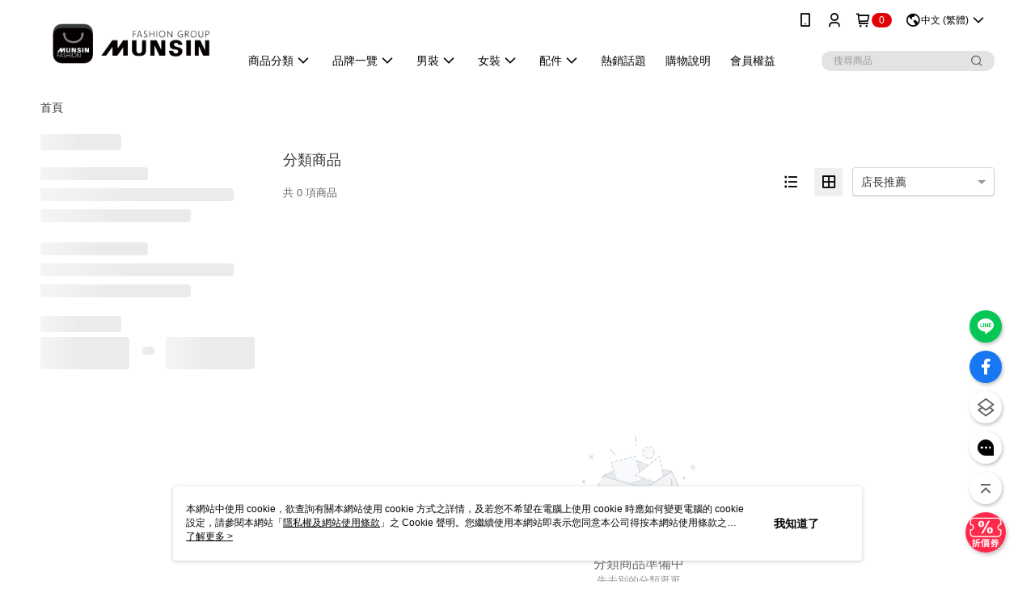

--- FILE ---
content_type: text/html; charset=utf-8
request_url: https://shop.munsin.com.tw/v2/official/SalePageCategory/525816
body_size: 18959
content:
<!DOCTYPE html>
<html>
<head>
  <title></title>
  <meta property="og:title" content="">
  <meta property="og:type" content="website">
  <meta property="og:url" content="https://shop.munsin.com.tw/v2/official/SalePageCategory/525816">
  <meta property="og:description" content="滿心成立之官方網站提供高爾夫、運動、瑜珈、日系少女、英倫休閒服飾，收攏Munsingwear 企鵝牌、le coq sportif 公雞牌，各類型POLO衫、襯衫、T恤、洋裝、外套、褲子、鞋子、服飾、配件，大膽展現專屬新混搭時尚。">
  <meta name="fb:app_id" content="1906475653539916">
  <meta name="robots" content="noindex">
  <meta name="viewport" content="width=device-width, initial-scale=1">
  <meta name="description" content="滿心成立之官方網站提供高爾夫、運動、瑜珈、日系少女、英倫休閒服飾，收攏Munsingwear 企鵝牌、le coq sportif 公雞牌，各類型POLO衫、襯衫、T恤、洋裝、外套、褲子、鞋子、服飾、配件，大膽展現專屬新混搭時尚。">
  <meta name="keywords" content="">
  <link rel="alternate" hreflang="x-default" href="https://shop.munsin.com.tw/v2/official/SalePageCategory/525816" />
  <link rel="alternate" href="https://shop.munsin.com.tw/v2/official/SalePageCategory/525816?lang&#x3D;en-US" hreflang="en-US" />
  <link rel="alternate" href="https://shop.munsin.com.tw/v2/official/SalePageCategory/525816?lang&#x3D;ja-JP" hreflang="ja-JP" />
  <link rel="alternate" href="https://shop.munsin.com.tw/v2/official/SalePageCategory/525816?lang&#x3D;zh-TW" hreflang="zh-TW" />
  <link rel="canonical" href="https://shop.munsin.com.tw/v2/official/SalePageCategory/525816" />
  <link rel='stylesheet' href='https://cms-static.cdn.91app.com/lib/cms-theme-core/3.88.1/css/desktop.default.css?v=3.88.1'> 
  <link rel='stylesheet' href='https://cms.cdn.91app.com/cms/common/iconFonts/v1.1.15/nine1/nine1.css' />
  
  <script>
      (function (global) {
          global.nineyi = global.nineyi || {};
          (function (nineyi) {
              nineyi.shopId = 41166;
              nineyi.dependencies = {"imageServiceConfig":{"contentImagesPath":"contents/images","contentIcoPath":"contents/ico","imagePath":"images/original/","imageHost":"https://cms-static.cdn.91app.com/"},"isClearCache":false,"browsingMode":"desktop","device":"desktop","apiConfig":{"serverApiHost":"https://webapi-internal.91app.io/","clientApiHost":"/","isEnableCdnApi":true,"cdnApiHost":"https://webapi.91app.com/","bffHost":"https://fts-api.91app.com","ftsHost":"https://fts-api.91app.com/cms/v1","ftsHostTemp":"https://fts-api.91app.com"},"machineName":"catalog-85b8f559fd-4lhtw","fetchTimeout":"8000","env":"prod","isBot":false,"isGooglebot":false,"shopDomainName":"shop.munsin.com.tw","pageName":"category","routerPath":"","requestFullUrl":"https://shop.munsin.com.tw/v2/official/SalePageCategory/525816","shopId":41166,"isFromApp":false,"isShowCustomerServiceCenter":true,"isIE":false,"clientIp":"18.188.235.229","shopProfile":{"DomainType":"Official","AvailableDomain":"","ShopBasicInfo":{"ShopId":41166,"ShopName":"Munsin Fashion 滿心購物","ShopStatus":"Open","HasPreviewPermission":false,"ShopStartDate":"/Date(1638288000000+0800)/","ShopDomain":"shop.munsin.com.tw","IosAppId":"1596886903","AndroidPackageName":"com.nineyi.shop.s041166","IsAdultShop":false,"SsoDomain":"shop.munsin.com.tw","ShopType":"Main","ThemeColor":"Light","HasApp":true,"LayoutType":"Default","RefUrl":"https://bmai.app/69fdc6e9","HasBrandStory":true,"HasShopSummary":true,"StoreTotalCount":244,"DesktopLayoutLogo":"https://img.91app.com/webapi/images/s/ShopOfficialDesktopLayoutLogo/41166/41166logo?v=202601151613","MobileLayoutLogo":"https://img.91app.com/webapi/images/s/ShopOfficialMobileLayoutLogo/41166/41166logo?v=202601151613","PageTitle":"Munsin Fashion 滿心購物","FavIconUrl":"https://img.91app.com/webapi/images/o/16/16/ShopFavicon/41166/41166favicon?v=202601151613","AppleTouchIconUrl":"//img.91app.com/webapi/images/t/512/512/ShopIcon/41166/0/01161154","EnableSendAppLinkSMS":true,"ShopAppNameList":[{"AppName":"滿心線上購","OSTypeDef":"Android"},{"AppName":"滿心線上購","OSTypeDef":"iOS"}],"MetaDescription":"滿心成立之官方網站提供高爾夫、運動、瑜珈、日系少女、英倫休閒服飾，收攏Munsingwear 企鵝牌、le coq sportif 公雞牌，各類型POLO衫、襯衫、T恤、洋裝、外套、褲子、鞋子、服飾、配件，大膽展現專屬新混搭時尚。","MetaKeywords":"企鵝牌,公雞牌,滿心,高爾夫,日系女裝","SupplierName":"滿心企業股份有限公司","IsAntiFraud":true,"CustomerServiceChannel":"Omnichat","IsDownloadAndroidAPK":false,"SoldOutType":3,"EnableSessionExpire":false,"IsEnabledBackInStockAlert":true,"ShopNameMultilingualContentMap":{},"RecaptchaEnterpriseSiteKey":"6LdcbbYlAAAAALTL8iptkVx4gPw2gn7VGVnS2fkm"},"ShopThirdPartyConfigInfo":{"FacebookConfig":{"FansPageUrl":"https://www.facebook.com/munsinfashion.tw","AppId":"1906475653539916","CommonAppId":"1906475653539916","CustomAudiencesPixelIds":["646501646478138"],"IsEnableFacebookManualAdvancedMatching":false},"GoogleConfig":{"GoogleAnalyticsTrackingId":"UA-62368756-14","GTMContainerId":"GTM-N5G75FZ","OfficialShopGoogleTagConfig":{"GoogleConversionData":{"TrackingIdList":["10817521579"],"ShopUseNewCode":true,"ConversionList":[{"Id":"10817521579","Label":"IiGcCKro4YYDEKuPmaYo","TagType":"GoogleConversionForShoppingCart"},{"Id":"10817521579","Label":"WBQdCK_n4YYDEKuPmaYo","TagType":"GoogleConversionForRegistrationCompleted"},{"Id":"10817521579","Label":"x1IhCKzn4YYDEKuPmaYo","TagType":"GoogleConversionForPayFinish"}]},"GoogleRemarketingData":{"TrackingIdList":["10817521579"],"RemarketingList":[{"TrackingId":"10817521579","Label":""}]},"GoogleAdwordsTrackingIdList":["10817521579"]},"GoogleAnalytics4TrackingId":"G-DX9J29430D"},"LineConfig":{"LineUserId":"@munsin","IsLineShopLandingPopupEnabled":false,"LineADTracking":[{"LineTagIdCode":"0f0b780f-5f85-48a9-b907-9a90072a25b9","LineTrackingEvent":["Finish","AddToCart","Registration","ViewContent"]},{"LineTagIdCode":"8c20aceb-4450-4cb6-b831-69e8da383ed6","LineTrackingEvent":["Finish","AddToCart","Registration","ViewContent"]}]},"InstagramConfig":{"ShopInstagramUrl":"https://www.instagram.com/munsinfashion.tw"},"AdobeAnalyticsConfig":{"ScriptUrl":""},"YahooConfig":{"YahooGeminiTrackingInfoList":[]},"HasCustomerBot":false,"IsPassOuterMemberCode":true},"ShopCustomerServiceInfo":{"CustomServicePhone":"0222997755","CustomServicePhoneDesc":"週一～週五，10:00～18:00","FacebookBot":{"IsEnable":true,"CloseTime":true,"StartWeeklyWorkingDay":1,"EndWeekDayWorkingDay":5,"StartTime":"09:30","EndTime":"18:00"},"OmnichatAppKey":"eyJ0eXAiOiJKV1QiLCJhbGciOiJIUzI1NiJ9.eyJ0ZWFtTmFtZSI6Ik11bnNpbiBGYXNoaW9uIOa7v-W_g-izvOeJqSJ9.qiOjWkuZ6eTKLpMQ-v4GvvuqEz9lMJEjFZ0ES431_6Q","OmnichatSsoKey":"oodbfaolcaqbnsRd8ovqK7Blkob4yo","ChatBotEnabled":true,"Vendor":"Omnichat","ExtensionMarketplaceUrl":"https://client-chat.easychat.co","VendorToken1":"eyJ0eXAiOiJKV1QiLCJhbGciOiJIUzI1NiJ9.eyJ0ZWFtTmFtZSI6Ik11bnNpbiBGYXNoaW9uIOa7v-W_g-izvOeJqSJ9.qiOjWkuZ6eTKLpMQ-v4GvvuqEz9lMJEjFZ0ES431_6Q","VendorToken2":"oodbfaolcaqbnsRd8ovqK7Blkob4yo"},"ShopFunction":{"IsShowQuestionInsert":true,"IsRememberCreditCard":false,"IsEnabledMultiShopCategory":true,"IsShowChangePassword":true,"IsEnableAddressBook":true,"AddressBookVersion":2,"IsPriceOnTop":true,"IsEnabledNewProductCard":true,"IsEnabledShopCategoryAutoDescription":true,"IsSuggestPriceShowPrice":true,"IsEnableLineAppOrder":true,"IsShowShopIntroduce":true,"IsEnabledRetailStoreExpress":false,"IsEnableShopCustomCurrencyRate":false,"IsEnabledCustomTranslation":false,"IsEnableStoreCredit":false,"IsShowStoreCreditInfo":false,"IsShowStoreOnlyLabel":true,"IsEnabledShopReturnGoods":true,"IsEnabledShopChangeGoods":false,"IsEnabledShopCustomReturnGoods":false,"IsEnabledShopCustomChangeGoods":false,"IsEnableSendAppDownLoadLinkReCaptcha":false,"IsEnabledSalesOrderExtendInfo":false,"IsShowAccountBinding":true,"IsEnableCommentAfterLogin":false,"IsEnableCommentAfterLoginReview":true,"IsShowTradesOrderGroupQRCode":false,"IsEnableGoogleAdManager":false,"IsEnableSkuPointsPay":false,"PointsPayDisplayType":"PointDesc","IsEnableMemberTierEventPopup":false},"EnableCmsModuleTypes":[],"IsVerifyCellphoneBeforeGetOuterId":true},"locale":"zh-TW","translationsData":{"zh-TW":{"theme_core":{"activity":{"days":"天","go_to_promotion_list":"查看活動列表","hours":"時","minutes":"分","promotion_come_to_end":"即將結束","promotion_latest":"最新","seconds":"秒"},"blog":{"article_default_description":"你可以開始在左側設定模組內容，文字模組提供了簡易編輯功能，可設定「字級大小」、「置左、置中、置右」、「粗體、設定文字顏色」，利用這些編輯功能，你可以很方便的編輯排版，完成豐富的內容經營！","article_default_title":"你可以開始在左側設定模組內容","intro":"文章引言","see_more":"去看看","tag":"醒目標籤","title":"文章標題"},"breadcrumbs":{"home_page":"首頁","store_express_page":"門市快送"},"browsing_history":{"bestsellers":"熱銷商品","browsing_history":"瀏覽紀錄","browsing_history_clear":"清除瀏覽紀錄","browsing_history_items":"件商品","browsing_history_none":"暫無瀏覽紀錄","browsing_history_see_more":"快去看看"},"collection_detail":{"detail_page_introduction":"穿搭介紹","detail_page_title":"日本穿搭","home_page":"首頁","no_product":"此穿搭頁面商品台灣皆無販售","not_found":"找不到相關的內容","relative_list_title":"此店員其它穿搭","sku_product_list_title":"穿著單品"},"collection_list":{"list_page_title":"日本穿搭","not_found":"找不到相關的內容","product_count":"共 %{productCount} 件商品"},"default":{"cancel":"取消","confirm":"確認","currency":"幣別","currency_selection":"幣別選擇","custom_title":"自訂標題","language":"語系","language_selection":"語系選擇","loading":"載入中...","look_around":"先逛逛","privacy_tip_info_check":"我知道了","privacy_tip_info_first":"本網站中使用 cookie，欲查詢有關本網站使用 cookie 方式之詳情，及若您不希望在電腦上使用 cookie 時應如何變更電腦的 cookie 設定，請參閱本網站「","privacy_tip_info_read_more":"了解更多 >","privacy_tip_info_second":"隱私權及網站使用條款","privacy_tip_info_third":"」之 Cookie 聲明。您繼續使用本網站即表示您同意本公司得按本網站使用條款之 Cookie 聲明使用 cookie。","restricted_popUp_content_check_age":"才能瀏覽與購買","restricted_popUp_content_HK":"警告：本物品內容可能令人反感；不可將本物品派發、傳閱、出售、出租、交給或出借予年齡未滿18歲的人士或將本物品向該等人士出示、播放或放映。","restricted_popUp_content_info":"請確認你的年齡已成年","restricted_popUp_enter":"已成年，繼續","restricted_popUp_leave":"未成年，離開","restricted_popUp_title":"限制級商品","settings":"設定"},"download":{"download_app":"此內容頁面僅限 APP 瀏覽，下載後查看內容","download_link":"或點擊下載","scan_qr_code":"掃描 QR Code 下載"},"error":{"page_not_found":"URL 錯誤，找不到此頁面","to_home":"點此回首頁"},"footer":{"about_us":"關於我們","anti_fraud_desc":"若接到可疑電話，請洽詢165反詐騙專線","benefit_terms":"會員權益聲明","best_view":"本站最佳瀏覽環境請使用Google Chrome、Firefox或Edge以上版本","brand_story":"品牌故事","contact_us":"聯絡我們","faq":"常見問題","message":"客服留言","official_app":"官方APP","payment":"付款方式","privacy":"隱私權及網站使用條款","return_exchange":"退換貨方式","service_information":"客服資訊","shipping":"運送方式","shopping_instructions":"購物說明","store_info":"門市資訊","store_introduction":"商店簡介","terms_and_conditions":"條款及細則"},"header":{"activity":"最新活動","app_download_send_to_number":"已傳送至%{phoneNumber}<br />您也可以掃描QR code下載","app_download_send_to_phone":"APP載點已傳送至您的手機!<br />您也可以掃描QR code下載","app_download_use_qr_code":"建議您使用QR code掃描下載","barcode_search_placeholder":"請輸入關鍵字或%{skuOuterIdName}","category":"商品分類","category_all":"此分類全部商品","category_badge_gift":"贈品","check_order":"查看訂單","checkout":"結帳","click_to_track_status":"點我追蹤狀態 (外連至UberDirect)","contact_customer":"聯繫客服","current_state":"目前狀態","customer_contact":"客服聯繫","deliver_to_new":"$0<store> 外送 至 $1<address>","delivered_to":"$0<store> 配送到： $1<address>","delivery_address":"外送地址","delivery_by":"由%{name}店為你配送！","delivery_time":"指定配達時段","download":"開啟APP","download_app":"APP下載","download_app_describe":"輸入手機下載官方APP，購物更便利","free_send_download_app":"免費傳送載點至手機","i_know":"我知道了","input_cellphone":"請輸入台灣手機號碼","input_cellphone_global":"請輸入手機號碼","input_key_word":"搜尋商品","invalid_cellphone_format":"手機格式不正確","link_word":"文字連結","log_out":"會員登出","login_signup":"會員登入/註冊","muji_search_barcode":"國際條碼搜尋","muji_search_placeholder":"請輸入關鍵字或國際條碼","my_account":"我的帳戶","my_coupons":"我的優惠券","my_favorite":"我的收藏","my_membership":"會員專區","my_orders":"訂單查詢","new_add_item":"最新加入項目","order_cancel_msg":"系統已為您取消訂單，如有疑問請","order_delivery_address":"目前此筆配送到 %{address} 的訂單","order_delivery_success":"您的訂單已成功配達。","order_fail_msg":"因部分原因配送異常，請您儘快與","order_set":"訂單成立","others_looking_for":"看看其他人都找了什麼","pick_up_at_the_store":"取貨門市","please_enter_shipping_address":"請輸入配送地址","points":"%{point}點","purchase_extra":"加價購","recommended_brand":"推薦品牌","scan_qr_download":"手機掃描 QR Code 立即下載","search":"搜尋","search_barcode":"%{skuOuterIdName}搜尋","shopping_cart":"購物車","shopping_cart_empty":"購物車內目前沒有商品","store":"%{name}店","store_selection_default_text":"選擇門市","store_selection_greeting":"歡迎蒞臨：","store_selection_hint_step1":"選擇最常去的門市為您服務吧！","store_selection_hint_step2":"由%{storeName}為您服務！","top_message":"此區為置頂訊息","use_app":"立刻使用官方APP","your_pick_up_store":"你的取貨門市！"},"header_slider":{"about_caption":"關於","about_us":"關於我們","activity":"最新活動","activity_and_preferential":"活動與優惠","answered":"常見問題","brand_story":"品牌故事","category":"分類","category_all_items":"全部商品","contact_us":"聯絡我們","customer_information":"客服資訊","events_and_discounts":"活動與優惠","exchange":"退換貨方式","facebook":"Facebook","follow_community":"追蹤社群","go_to_target_text":"前往%{targetText}","input_coupon":"優惠券","instagram":"Instagram","invitation_events":"邀請活動","invite_friends":"邀請好友","limited_discount":"限時折扣","line":"LINE","membership":"會員權益聲明","message":"客服留言","not_support_for_just_an_hour":"目前門市不支援小時達服務，先去其他地方逛逛","official_app":"官方APP","payment":"付款方式","privacy_policy":"隱私權及網站使用條款","select_channel":"選擇頻道分類","service_description":"服務說明","shipping":"運送方式","shop_category_is_in_preparation":"分類商品準備中，先去其他地方逛逛","shop_information":"商店資訊","shop_instructions":"購物說明","store":"門市","store_discounts":"門市券","store_information":"門市資訊","store_introduction":"商店簡介","terms_and_conditions":"條款及細則"},"hot_sale_ranking":{"page_title":"熱銷排行榜"},"inline":{"april":"4月","august":"8月","december":"12月","delivery":"外送","delivery_order_status_completed":"餐點已送達","delivery_order_status_delivering":"司機取餐運送中...","delivery_order_status_delivering_desc":"餐點已準備完成，等候司機取餐運送至指定地點","delivery_order_status_preparation_desc":"司機取餐後將以簡訊通知您","delivery_order_title":"預計送達時間","february":"2月","friday":"週五","january":"1月","july":"7月","june":"6月","march":"3月","may":"5月","monday":"週一","november":"11月","number_of_order":"訂單編號","number_of_people_dining":"%{number} 位","october":"10月","please_select_branch":"請選擇分店","reservation_button_reserve_table_title":"立即預訂","reservation_button_reserve_takeout_or_delivery_title":"立即預訂","reservation_dd_reserve_brand_title":"品牌","reservation_dd_reserve_store_title":"分店","reservation_dd_reserve_type_title":"預訂類型","reservation_option_booking":"訂位","reservation_option_online_shoping":"線上購物","reservation_option_takeout_or_delivery":"訂餐","reservation_order_title":"訂位資訊","saturday":"週六","seated":"已入座","select_branch":"選擇分店","september":"9月","sunday":"週日","take_out":"外帶","takeout_delivery_order_status_preparation":"餐點準備中...","takeout_delivery_order_status_waiting_confirmation":"訂單等待餐廳確認中","takeout_delivery_order_status_waiting_desc":"等餐廳確認後，您會收到簡訊才算訂單完成","takeout_order_status_completed":"已完成取餐","takeout_order_status_preparation_desc":"餐點準備完成後將以簡訊通知您","takeout_order_status_ready":"餐點準備完成，等待取餐","takeout_order_status_ready_desc":"請使用訂單編號至餐廳門市取餐","takeout_order_title":"預計取餐時間","thursday":"週四","today":"今日","tuesday":"週二","wednesday":"週三"},"location_inventory":{"cart_will_adjust":"你已選擇了不同的門市，如要繼續，你的購物車將會受庫存影響被調整。","change_delivery_store":"更換配送門市？","current_store":"目前配送門市","currently_busy":"目前忙碌中","have_inventory":"尚有庫存","nearby_inventory":"查看鄰近庫存","no_inventory":"暫無庫存","no_store_available":"目前無可配送門市","other_nearby_store":"其它鄰近門市","please_select_other_store":"目前門市暫時關閉服務，請重新選擇其它門市","re_enter_page":"請重新進入頁面，查看其它鄰近門市","select_this_store":"選擇此門市","sorry":"很抱歉！"},"member":{"check_member_level_description":"查看會員等級說明","check_new_level_benefits":"快來查看新等級的會員權益","check_renew_level_benefits":"快來查看目前等級的會員權益","congrats_upgrade":"升等成功！","renewal_successful":"續等成功！"},"product":{"add_back_in_stock":"貨到通知我","add_cart":"加入購物車","add_favorite":"收藏","add_to_cart":"購買","all_available_items_added":"你已將所有可購買商品添加到購物車","already_in_cart":"已在購物車","app_only":"APP獨賣！馬上下載","back_in_stock":"貨到通知","back_in_stock_input_mail_first":"可訂購時將以電子郵件或 App 推播通知","back_in_stock_input_mail_second":" 因數量有限，收到系統通知後請盡快購買，此功能無法保留商品","back_in_stock_input_mail_third":"確認通知即為同意商品追蹤 Email 及推播，並更新會員電子郵件資料","back_in_stock_limit_first":"訂閱數量已達上限，","back_in_stock_limit_second":"可至貨到通知頁面刪除","back_in_stock_not_login":"請先登入，再開啟通知","can_not_buy":"無法購買","cancel_back_in_stock":"取消貨到通知","choose_purchase_method":"請選擇購買方式","confirm":"確認","immediately_buy":"立即結帳","immediately_buy_express_sale_page":"馬上搶購","in_store_only":"門市限定","include_these_salepages_text":"內含以下商品","input_mail":"輸入電子郵件","insufficient_inventory":"庫存量不足","is_missing_purchase_method":"無法購買","its_restricted_product":"此為%{label}商品","limit_max_value_msg":"最多購買上限為%{maxValue}件","login":"登入","login_and_try_again":"請先登入會員後再試一次","mail":"電子郵件","mail_format_error":"電子郵件格式錯誤","max_purchase_limit":"已達最大可購數量","maximum_purchase_of_limit_items_for_this_product":"本商品最多購買 %{maxValue} 件","no_restock":"售完不補貨","not_selling_mask_label_text":"暫停販售","not_start_sell":"尚未開賣","points":"%{points}點","points_string":"點","purchase_qualification_required":"需至少符合以下一項資格才可購買","required":"必填","restock":"售完補貨中","salepage_bundle_p2_title":"選擇商品選項","salepage_removed_placeholder":"此商品已下架","select_product_for_comment":"選擇要評價的商品","selling_start_date_time":"%{sellingStartDateTime} 開賣","selling_will_kickoff":"即將開賣","share_to_buy":"分享後立即購買","sku_select_placeholder":"請選擇商品選項","sold_out":"已售完","sold_out_express_sale_page":"熱銷一空","some_items_are_out_of_stock":"部分商品的選項庫存不足，請重新選擇","stock_qty":"可售 %{stockQty} 件","subscribed_time":"加入時間：","this_option_is_out_of_stock":"此選項庫存不足，請重新選擇","unable_to_add_cart":"無法加入購物車"},"promotion":{"come_to_end":"即將結束","latest":"最新"},"quick_entry":{"shortcut_function":"快捷功能"},"recommendation_section":{"other_people_watching":"其他人也在看","recommended_to_you":"為你推薦","you_might_like":"你可能會喜歡"},"search":{"search_product":"搜尋商品"},"shop_category":{"all":"全部","all_category":"所有分類","all_products":"全部商品","category":"分類","category_products_title":"分類商品","chosen":"已選擇","clear_all_filters":"清除所有篩選","create_fast_buy_order_system_error":"系統忙碌中，請稍後再試。","delivery_sms":"配送簡訊","fast_buy":"快速結帳","fast_buy_api_false_common_message":"快速結帳失敗，請重新整理","fast_buy_change_order":"修改訂單","fast_buy_confirm":"確認","fast_buy_confirm_payment":"確認付款","fast_buy_discount":"折扣","fast_buy_discount_coupon":"折價券","fast_buy_eligible":"符合","fast_buy_error_message":"錯誤訊息","fast_buy_freight":"運費","fast_buy_giveaway":"贈","fast_buy_go_to_checkout":"前往結帳","fast_buy_go_to_index":"回首頁","fast_buy_ineligible":"不符合","fast_buy_no_garbage_error_message":"很抱歉，目前環保二用袋已售罄無法提供快速結帳。","fast_buy_order_info":"訂單資訊","fast_buy_payment_method":"付款方式","fast_buy_product_information":"商品資訊","fast_buy_receiver_info":"收件人資訊","fast_buy_shipping_coupon_discount":"運費券折扣","fast_buy_sold_out":"已售完","fast_buy_subtotal":"小計","fast_buy_total":"總計：","fast_buy_with_promo_code":"（含使用優惠碼 %{promoCode}）","filter":"篩選","filter_selected":"已選擇篩選條件","gift":"贈品","go_to_other_category":"先去別的分類逛逛","go_to_other_place":"先去其他地方逛逛","highest":"最高","home_page":"首頁","lowest":"最低","no_products_matched_filter":"沒有商品符合篩選條件","not_support_for_just_an_hour":"目前門市不支援小時達服務","order_delivery_notification":"下單後務必留意$0<sms>與$1<notification>確保商品順利送交予您！","orderby_curator":"店長推薦","orderby_newest":"最新上架","orderby_page_view":"最多人看","orderby_price_high_to_low":"價格高到低","orderby_price_low_to_high":"價格低到高","orderby_sales":"熱賣商品","original_range":"原始區間","pay_amount":"金額：","payment":"付款方式","please_choose":"請選擇","popular_tag":"熱門標籤","price":"價格","price_range":"價格區間","product_category":"商品分類","product_count":"共 %{productCount} 項商品","products_in_this_section":"本區商品","publish_notification":"推播通知","related_category":"相關分類","related_products":"相關商品","select_category":"選擇分類","select_channel":"選擇頻道分類","shipping":"運送方式","shop_category_is_in_preparation":"分類商品準備中","shopping_cart_price":"購物車金額：","show_all_filters":"顯示所有篩選條件","show_less":"顯示更少","show_more":"顯示更多","sort_by":"排序","swipe_to_next_category":"繼續滑動看下一個分類","swipe_to_prev_category":"繼續滑動看上一個分類","unlimited":"不限","watching":"你正在看"},"store_express":{"active_location":"配送門市","address":"地址","address_not_found":"輸入的地址不在配送範圍無法運送，請嘗試輸入其他地址","address_title":"快送地址","auto_locate_failed":"獲取定位失敗","auto_locate_success":"定位成功","avaliable_locations":"可配送鄰近門市如下：","block":"地區","change_location_hint":"將為你確認購物車商品在「%{locationName}」的庫存，你確定要變更嗎？","check_location":"已配對最近門市","chincking":"配對中","city":"縣市","comment":"備註","comment_hint":"輸入樓層或房號","confirm":"確認","display_error_msg":"顯示錯誤訊息","distance":"距離","inout_address":"輸入地址","input_address":"輸入地址","input_floor":"輸入樓層或房號","input_location":"輸入門市","left_hint":"你確定要離開外送門市服務嗎？","location_service":"定位服務","location_title":"變更配送門市","modify":"修改","no_choice":"尚未選擇","no_location_address":"尚無門市地址","receiver_info":"收件資訊","renew_location":"已重新配對新門市","select_block":"選擇地區","select_city":"選擇縣市","send_to":"外送至","sent_to_address":"外送至%{address}","update_location_confirm":"修改地址或配送門市，須回到首頁調整並重新結帳，你確定要修改嗎？","welcome":"歡迎使用門市快送"},"tag_category":{"related_category":"相關分類","related_products":"相關商品","watching":"你正在看"},"toast":{"add_success":"加入成功","add_to_cart_fail":"加入購物車失敗，請稍後再試","add_to_wishlist_successfully":"加入收藏成功","back_in_stock_subscribe_success":"可訂購時將通知","back_in_stock_unsubscribe_success":"已取消通知","cancel_back_in_stock_input_mail_success":"已取消通知","filter_upper_limit":"篩選條件已達上限","got_it":"我知道了","is_closed":"商品已下架","login_success":"登入成功","logout_success":"登出成功","no_start":"商品尚未開賣","not_found":"無此商品","reload":"重新整理","remove_success":"移除成功","removed_from_wishlist_successfully":"移除收藏成功","sale_page_bundle_loading_failed":"無法載入商品資訊","select_error":"請先選取選項","sold_out":"商品已售完","submit_error":"送出失敗","submit_success":"送出成功","system_error":"系統忙碌中，請重試","un_listing":"此商品尚未發布"},"toolbox":{"coupon":"門市券","custom":"自訂功能","fb_messenger":"FB Messenger","fb_page":"Facebook 粉絲團","fb_send_messege":"發送訊息","ig":"Instagram","line":"LINE","store_info":"門市資訊"}},"catalog":{}}},"market":"TW","isEnableLocaleSelect":true,"isShowCollectionBoard":false,"isEnableCustomerServiceCenter":true,"isEnableCmsCdn":true,"themecoreVersion":"3.88.1","serverRenderData":{"isEnableSpecialPriceFrontendSort":false,"isEnableStoreExpressPage":false,"googleApiKey":"AIzaSyCDgF43O93eq3D2yjdisjZrHOj_CEtEd_0","metafieldTemplate":{"id":"67823f39bc49302f1bdad5cd","type":"SalepageCard","templateFields":[{"key":"metafield_4","templateFieldKey":"template_field_1","displayType":"Text","textSize":"12px","textWeight":"Normal","textColor":"#3f6100"},{"key":"metafield_3","templateFieldKey":"template_field_2","displayType":"Text","textSize":"12px","textWeight":"Normal","textColor":"#0039bd"},{"key":"salepage_title","templateFieldKey":"template_field_3","displayType":"Text","textSize":"12px","textWeight":"Normal","textColor":"#000000"},{"key":"metafield_5","templateFieldKey":"template_field_4","displayType":"PrimaryLabel","textSize":"10px","textWeight":"Normal","textColor":"#FF5353"},{"key":"metafield_6","templateFieldKey":"template_field_5","displayType":"SecondaryLabel","textSize":"10px","textWeight":"Normal","textColor":"#c12f2f"},{"key":"salepage_price","templateFieldKey":"template_field_6","displayType":"Text","textSize":"14px","textWeight":"Bold","textColor":"#000000"}]}},"isDesignCloudEnabled":false,"designCloudBigCEnabledArea":[]};
              nineyi.isPreviewMode = false;
              nineyi['__PRELOADED_STATE__'] = {"globalStyleData":{"generalStyle":{"discountMoneyColor":"#fb0505","moneyColor":"#fb0505"},"buttonStyle":{"primaryBtnBgColor":"#030000","secondBtnBorderColor":"#000000","secondBtnTextColor":"#000000"},"tagStyle":{"generalTagTextColor":"#ff1200","emphasisTagBgColor":"#eb7171","keyWordTagTextColor":"#990b00","generalTagBgColor":"#fcdbc9"}},"construct":{"header":[{"moduleIndex":0,"attributes":{"isFirstView":true,"badgeStyle":{"color":"#ffffff","backgroundColor":"#e00307"},"customLinkListMenuSwitch":{"isTurnOn":true},"headerStyle":{"backgroundStyle":"viewOnTop","backgroundColor":"#ffffff"},"navStyle":{"color":"#050505"},"activityMenuSwitch":{"isTurnOn":true},"logoSrc":{"materialId":"brand002_logo","materialKey":"brand002_logo-jrsrza08od","materialItem":{"materialKey":"brand002_logo-jrsrza08od","isEnableCompressDesktop":true,"desktopImageInfo":{"width":300,"fileSize":9915,"fileExtension":"image/png","resizeList":[],"height":88},"imageUrl":"b47b3f1f-f3e7-47a1-b89a-32c8c9616379-1638931866-gaezq0xotf_d.png"}},"categoryMenuSwitch":{"isTurnOn":true},"toolbox":{"toolboxList":[{"isEnableCompressMobile":false,"linkInfo":{"pageType":"p05"},"mobileImageInfo":{"width":150,"fileSize":36553,"fileExtension":"image/jpeg","resizeList":[],"height":150},"isPinned":true,"isEnableCompressDesktop":false,"customName":"折價券","imageUrlMobile":"b47b3f1f-f3e7-47a1-b89a-32c8c9616379-1720518617-foo4j83k9e_m.jpg","itemKey":"foo4j83k9e","materialKey":"toolbox-jrsrza08od","urlType":"internal","itemIndex":0,"invalid":false,"id":"custom","compressVersion":2,"linkUrl":"https://shop.munsin.com.tw/v2/ECoupon/List"},{"urlType":"custom","isPinned":false,"itemIndex":1,"linkUrl":"https://line.naver.jp/ti/p/@897ikamq","invalid":false,"id":"line","itemKey":"pl1gxa06o0"},{"urlType":"custom","isPinned":false,"itemIndex":2,"linkUrl":"https://www.facebook.com/Munsin-Fashion-Shop-247197197193975/","invalid":false,"id":"fb_page","itemKey":"1edc5i7dr6"},{"linkInfo":{"pageType":"p09"},"urlType":"internal","isPinned":false,"itemIndex":3,"invalid":false,"customName":"門市資訊","id":"custom","itemKey":"i2n6czjepl","linkUrl":"https://shop.munsin.com.tw/v2/Shop/StoreList/41166"}]},"optionsMenuSwitch":{"ecouponMenuIsTurnOn":true,"browsingHistoryMenuIsTurnOn":true,"promotionMenuIsTurnOn":true},"topMessageData":{"linkInfo":{"params":"581189","pageType":"p02"},"backgroundColor":"#688b9e","urlType":"internal","isTurnOn":true,"color":"#ffffff","linkUrl":"https://shop.munsin.com.tw/v2/official/SalePageCategory/581189","text":"SCOTTISH HOUSE✨26SS春夏新裝到"},"customLinkListMenuTitle":{},"customLinkListMenu":[{"itemIndex":0,"childList":[{"itemIndex":0,"linkInfo":{"params":"Munsingwear","pageType":"P80"},"urlType":"internal","text":"💎 Munsingwear","itemKey":"bzb0rt7yp6","linkUrl":"https://shop.munsin.com.tw/V2/Brand/Munsingwear"},{"itemIndex":1,"linkInfo":{"params":"4e63ba7f-ff95-488e-923c-1ee136399afb","pageType":"p17"},"urlType":"internal","text":"🐧 Penguin by Munsinwear","itemKey":"p0hadb65c","linkUrl":"https://shop.munsin.com.tw/page/penguinbymunsinwear"},{"itemIndex":2,"linkInfo":{"params":"lecoqsportif","pageType":"P80"},"urlType":"internal","text":"🚴‍♂️ le coq sportif","itemKey":"6ehnbn3ntr","linkUrl":"https://shop.munsin.com.tw/V2/Brand/lecoqsportif"},{"itemIndex":3,"linkInfo":{"params":"lecoqsportifGOLF","pageType":"P80"},"urlType":"internal","text":"⛳️ le coq sportif Golf","itemKey":"zxnpymmfjf","linkUrl":"https://shop.munsin.com.tw/V2/Brand/lecoqsportifGOLF"},{"itemIndex":4,"linkInfo":{"params":"andperse","pageType":"P80"},"urlType":"internal","text":"⛳️ and per se","itemKey":"mkgv7k4lzm","linkUrl":"https://shop.munsin.com.tw/V2/Brand/andperse"},{"itemIndex":5,"linkInfo":{"params":"PEARLYGATES","pageType":"P80"},"urlType":"internal","text":"⛳️ ṔEARLY GATES","itemKey":"igifqzomqi","linkUrl":"https://shop.munsin.com.tw/V2/Brand/PEARLYGATES"},{"itemIndex":6,"linkInfo":{"params":"HAZZYS","pageType":"P80"},"urlType":"internal","text":"🐕‍🦺 HAZZYS","itemKey":"moev5wpoe4","linkUrl":"https://shop.munsin.com.tw/V2/Brand/HAZZYS"},{"itemIndex":7,"linkInfo":{"params":"SCOTTISHHOUSE","pageType":"P80"},"urlType":"internal","text":"🎀 SCOTTISH HOUSE","itemKey":"c2oj42dhkl","linkUrl":"https://shop.munsin.com.tw/V2/Brand/SCOTTISHHOUSE"},{"itemIndex":8,"linkInfo":{"params":"COCODEAL","pageType":"P80"},"urlType":"internal","text":"🌹 ココディール","itemKey":"grv10c2pyl","linkUrl":"https://shop.munsin.com.tw/V2/Brand/COCODEAL"},{"itemIndex":9,"linkInfo":{"params":"LILLIANCARAT","pageType":"P80"},"urlType":"internal","text":"🌼 LILLIAN CARAT","itemKey":"gvl0jlo9jz","linkUrl":"https://shop.munsin.com.tw/V2/Brand/LILLIANCARAT"},{"itemIndex":10,"linkInfo":{"params":"POUDOUDOU","pageType":"P80"},"urlType":"internal","text":"🕊️ POU DOU DOU","itemKey":"7i2vy3e258","linkUrl":"https://shop.munsin.com.tw/V2/Brand/POUDOUDOU"},{"itemIndex":11,"linkInfo":{"params":"DANSKIN","pageType":"P80"},"urlType":"internal","text":"🤸 DANSKIN","itemKey":"exltis2jhd","linkUrl":"https://shop.munsin.com.tw/V2/Brand/DANSKIN"},{"itemIndex":12,"linkInfo":{"params":"NARACAMICIE","pageType":"P80"},"urlType":"internal","text":"💃 NARACAMICIE","itemKey":"rytj8fpozf","linkUrl":"https://shop.munsin.com.tw/V2/Brand/NARACAMICIE"}],"text":"品牌一覽","additionalChildList":[{"parentItemKey":"c2oj42dhkl","level":3,"itemList":[]},{"parentItemKey":"moev5wpoe4","level":3,"itemList":[]}],"itemKey":"6i48dtq5tr","isShowOnMobile":false},{"itemIndex":1,"childList":[{"itemIndex":0,"linkInfo":{"params":"525790","pageType":"p02"},"urlType":"internal","text":"上衣","itemKey":"spmp10tsfp","linkUrl":"https://shop.munsin.com.tw/v2/official/SalePageCategory/525790"},{"itemIndex":1,"linkInfo":{"params":"525792","pageType":"p02"},"urlType":"internal","text":"外搭","itemKey":"fpg98611xf","linkUrl":"https://shop.munsin.com.tw/v2/official/SalePageCategory/525792"},{"itemIndex":2,"linkInfo":{"params":"525985","pageType":"p02"},"urlType":"internal","text":"下身","itemKey":"peeyixyu9j","linkUrl":"https://shop.munsin.com.tw/v2/official/SalePageCategory/525985"}],"text":"男裝","additionalChildList":[{"parentItemKey":"spmp10tsfp","level":3,"itemList":[{"itemIndex":0,"linkInfo":{"params":"531923","pageType":"p02"},"urlType":"internal","text":" 短袖T恤","itemKey":"h226xjoebb","linkUrl":"https://shop.munsin.com.tw/v2/official/SalePageCategory/531923"},{"itemIndex":1,"linkInfo":{"params":"531924","pageType":"p02"},"urlType":"internal","text":"短袖POLO / 立領衫","itemKey":"02qwjq0bov","linkUrl":"https://shop.munsin.com.tw/v2/official/SalePageCategory/531924"},{"itemIndex":2,"linkInfo":{"params":"531925","pageType":"p02"},"urlType":"internal","text":"襯衫","itemKey":"9if566enk6","linkUrl":"https://shop.munsin.com.tw/v2/official/SalePageCategory/531925"},{"itemIndex":3,"linkInfo":{"params":"531926","pageType":"p02"},"urlType":"internal","text":"長袖T恤","itemKey":"d8ilrnr9xj","linkUrl":"https://shop.munsin.com.tw/v2/official/SalePageCategory/531926"},{"itemIndex":4,"linkInfo":{"params":"531927","pageType":"p02"},"urlType":"internal","text":"長袖POLO / 立領衫","itemKey":"t7fb0c8ol7","linkUrl":"https://shop.munsin.com.tw/v2/official/SalePageCategory/531927"},{"itemIndex":5,"linkInfo":{"params":"531928","pageType":"p02"},"urlType":"internal","text":"帽T","itemKey":"1zuo5hzulj","linkUrl":"https://shop.munsin.com.tw/v2/official/SalePageCategory/531928"}]},{"parentItemKey":"fpg98611xf","level":3,"itemList":[{"itemIndex":0,"linkInfo":{"params":"531930","pageType":"p02"},"urlType":"internal","text":"背心","itemKey":"oq7lqe927k","linkUrl":"https://shop.munsin.com.tw/v2/official/SalePageCategory/531930"},{"itemIndex":1,"linkInfo":{"params":"531931","pageType":"p02"},"urlType":"internal","text":"外套","itemKey":"7dya9lt7ac","linkUrl":"https://shop.munsin.com.tw/v2/official/SalePageCategory/531931"},{"itemIndex":2,"linkInfo":{"params":"531932","pageType":"p02"},"urlType":"internal","text":"羽絨衣","itemKey":"ou2iirv0ay","linkUrl":"https://shop.munsin.com.tw/v2/official/SalePageCategory/531932"}]},{"parentItemKey":"peeyixyu9j","level":3,"itemList":[{"itemIndex":0,"linkInfo":{"params":"531934","pageType":"p02"},"urlType":"internal","text":"短褲","itemKey":"yta1fyzlhv","linkUrl":"https://shop.munsin.com.tw/v2/official/SalePageCategory/531934"},{"itemIndex":1,"linkInfo":{"params":"531935","pageType":"p02"},"urlType":"internal","text":"長褲","itemKey":"32tjnkdku7","linkUrl":"https://shop.munsin.com.tw/v2/official/SalePageCategory/531935"},{"itemIndex":2,"linkInfo":{"params":"531957","pageType":"p02"},"urlType":"internal","text":"牛仔褲","itemKey":"ww3m8q25de","linkUrl":"https://shop.munsin.com.tw/v2/official/SalePageCategory/531957"}]}],"itemKey":"t9h0tvsrbw","isShowOnMobile":false},{"itemIndex":2,"childList":[{"itemIndex":0,"linkInfo":{"params":"525801","pageType":"p02"},"urlType":"internal","text":"上衣\t","itemKey":"i2c1zv17vd","linkUrl":"https://shop.munsin.com.tw/v2/official/SalePageCategory/525801"},{"itemIndex":1,"linkInfo":{"params":"525802","pageType":"p02"},"urlType":"internal","text":"外搭","itemKey":"x0mse293av","linkUrl":"https://shop.munsin.com.tw/v2/official/SalePageCategory/525802"},{"itemIndex":2,"linkInfo":{"params":"525805","pageType":"p02"},"urlType":"internal","text":"洋裝","itemKey":"fcwqlxnbdl","linkUrl":"https://shop.munsin.com.tw/v2/official/SalePageCategory/525805"},{"itemIndex":3,"linkInfo":{"params":"525804","pageType":"p02"},"urlType":"internal","text":"褲裝","itemKey":"z1ldt1mdb0","linkUrl":"https://shop.munsin.com.tw/v2/official/SalePageCategory/525804"},{"itemIndex":4,"linkInfo":{"params":"525986","pageType":"p02"},"urlType":"internal","text":"裙裝","itemKey":"05g1vkfczz","linkUrl":"https://shop.munsin.com.tw/v2/official/SalePageCategory/525986"},{"itemIndex":5,"linkInfo":{"params":"525806","pageType":"p02"},"urlType":"internal","text":"瑜珈","itemKey":"gkuej9udcl","linkUrl":"https://shop.munsin.com.tw/v2/official/SalePageCategory/525806"}],"text":"女裝","additionalChildList":[{"parentItemKey":"i2c1zv17vd","level":3,"itemList":[{"itemIndex":0,"linkInfo":{"params":"531938","pageType":"p02"},"urlType":"internal","text":"短袖T恤","itemKey":"0t8o4xxlfj","linkUrl":"https://shop.munsin.com.tw/v2/official/SalePageCategory/531938"},{"itemIndex":1,"linkInfo":{"params":"531939","pageType":"p02"},"urlType":"internal","text":"短袖POLO/立領衫","itemKey":"r2k0yz24c5","linkUrl":"https://shop.munsin.com.tw/v2/official/SalePageCategory/531939"},{"itemIndex":2,"linkInfo":{"params":"531940","pageType":"p02"},"urlType":"internal","text":"襯衫","itemKey":"bkqkh4okr1","linkUrl":"https://shop.munsin.com.tw/v2/official/SalePageCategory/531940"},{"itemIndex":3,"linkInfo":{"params":"531941","pageType":"p02"},"urlType":"internal","text":"針織衫","itemKey":"6k574jjkix","linkUrl":"https://shop.munsin.com.tw/v2/official/SalePageCategory/531941"},{"itemIndex":4,"linkInfo":{"params":"531942","pageType":"p02"},"urlType":"internal","text":" 小可愛/背心","itemKey":"18esenvo1b","linkUrl":"https://shop.munsin.com.tw/v2/official/SalePageCategory/531942"},{"itemIndex":5,"linkInfo":{"params":"531943","pageType":"p02"},"urlType":"internal","text":"長袖T恤","itemKey":"uh4k3lwcty","linkUrl":"https://shop.munsin.com.tw/v2/official/SalePageCategory/531943"},{"itemIndex":6,"linkInfo":{"params":"531944","pageType":"p02"},"urlType":"internal","text":"長袖POLO/立領衫","itemKey":"z7mqysiwrv","linkUrl":"https://shop.munsin.com.tw/v2/official/SalePageCategory/531944"},{"itemIndex":7,"linkInfo":{"params":"531945","pageType":"p02"},"urlType":"internal","text":" 帽T","itemKey":"bro96n5r2r","linkUrl":"https://shop.munsin.com.tw/v2/official/SalePageCategory/531945"}]},{"parentItemKey":"x0mse293av","level":3,"itemList":[{"itemIndex":0,"linkInfo":{"params":"531947","pageType":"p02"},"urlType":"internal","text":"背心","itemKey":"lz0l3ca9w2","linkUrl":"https://shop.munsin.com.tw/v2/official/SalePageCategory/531947"},{"itemIndex":1,"linkInfo":{"params":"531948","pageType":"p02"},"urlType":"internal","text":" 外套","itemKey":"4i6o9ayt04","linkUrl":"https://shop.munsin.com.tw/v2/official/SalePageCategory/531948"},{"itemIndex":2,"linkInfo":{"params":"531949","pageType":"p02"},"urlType":"internal","text":" 羽絨衣","itemKey":"tohhitnmjf","linkUrl":"https://shop.munsin.com.tw/v2/official/SalePageCategory/531949"}]},{"parentItemKey":"fcwqlxnbdl","level":3,"itemList":[{"itemIndex":0,"linkInfo":{"params":"531951","pageType":"p02"},"urlType":"internal","text":"短洋裝","itemKey":"u7i09cagv6","linkUrl":"https://shop.munsin.com.tw/v2/official/SalePageCategory/531951"},{"itemIndex":1,"linkInfo":{"params":"531952","pageType":"p02"},"urlType":"internal","text":"長洋裝","itemKey":"oxkoy9cof9","linkUrl":"https://shop.munsin.com.tw/v2/official/SalePageCategory/531952"}]},{"parentItemKey":"z1ldt1mdb0","level":3,"itemList":[{"itemIndex":0,"linkInfo":{"params":"531954","pageType":"p02"},"urlType":"internal","text":"短褲","itemKey":"f0qpttsr3q","linkUrl":"https://shop.munsin.com.tw/v2/official/SalePageCategory/531954"},{"itemIndex":1,"linkInfo":{"params":"531955","pageType":"p02"},"urlType":"internal","text":"長褲","itemKey":"pewyufdptd","linkUrl":"https://shop.munsin.com.tw/v2/official/SalePageCategory/531955"},{"itemIndex":2,"linkInfo":{"params":"531956","pageType":"p02"},"urlType":"internal","text":"牛仔褲","itemKey":"4xt6wqdi6x","linkUrl":"https://shop.munsin.com.tw/v2/official/SalePageCategory/531956"},{"itemIndex":3,"linkInfo":{"params":"532460","pageType":"p02"},"urlType":"internal","text":"內搭褲","itemKey":"hpkwybhgmt","linkUrl":"https://shop.munsin.com.tw/v2/official/SalePageCategory/532460"}]},{"parentItemKey":"05g1vkfczz","level":3,"itemList":[{"itemIndex":0,"linkInfo":{"params":"531959","pageType":"p02"},"urlType":"internal","text":"短裙","itemKey":"nw1cj8a54u","linkUrl":"https://shop.munsin.com.tw/v2/official/SalePageCategory/531959"},{"itemIndex":1,"linkInfo":{"params":"531961","pageType":"p02"},"urlType":"internal","text":"長裙","itemKey":"oibaecby5y","linkUrl":"https://shop.munsin.com.tw/v2/official/SalePageCategory/531961"},{"itemIndex":2,"linkInfo":{"params":"531962","pageType":"p02"},"urlType":"internal","text":" 牛仔裙","itemKey":"6vcjll1tkx","linkUrl":"https://shop.munsin.com.tw/v2/official/SalePageCategory/531962"}]},{"parentItemKey":"gkuej9udcl","level":3,"itemList":[{"itemIndex":0,"linkInfo":{"params":"531966","pageType":"p02"},"urlType":"internal","text":"運動內衣","itemKey":"z0ucw37wch","linkUrl":"https://shop.munsin.com.tw/v2/official/SalePageCategory/531966"},{"itemIndex":1,"linkInfo":{"params":"531967","pageType":"p02"},"urlType":"internal","text":"緊身褲","itemKey":"qa7e6o4jzb","linkUrl":"https://shop.munsin.com.tw/v2/official/SalePageCategory/531967"},{"itemIndex":2,"linkInfo":{"params":"532514","pageType":"p02"},"urlType":"internal","text":" 配件","itemKey":"xzy60qcwvp","linkUrl":"https://shop.munsin.com.tw/v2/official/SalePageCategory/532514"}]}],"itemKey":"rboz2n9ntc","isShowOnMobile":false},{"itemIndex":3,"childList":[{"itemIndex":0,"linkInfo":{"params":"531968","pageType":"p02"},"urlType":"internal","text":"鞋款","itemKey":"wb33ieovqp","linkUrl":"https://shop.munsin.com.tw/v2/official/SalePageCategory/531968"},{"itemIndex":1,"itemKey":"z57fxfjuqe","text":"包款"},{"itemIndex":2,"itemKey":"1i6auqbzjo","text":"帽子"},{"itemIndex":3,"itemKey":"81ap2soo6a","text":"襪子"},{"itemIndex":4,"urlType":"internal","text":"防曬/其他","itemKey":"vbtyyxhxub"},{"itemIndex":5,"linkInfo":{"params":"531992","pageType":"p02"},"urlType":"internal","text":"皮帶","itemKey":"2rdan3suvk","linkUrl":"https://shop.munsin.com.tw/v2/official/SalePageCategory/531992"},{"itemIndex":6,"itemKey":"5ea565cq47","text":"高爾夫裝備"}],"text":"配件","additionalChildList":[{"parentItemKey":"z57fxfjuqe","level":3,"itemList":[{"itemIndex":0,"linkInfo":{"params":"531971","pageType":"p02"},"urlType":"internal","text":"後背包","itemKey":"ddz3ee8oax","linkUrl":"https://shop.munsin.com.tw/v2/official/SalePageCategory/531971"},{"itemIndex":1,"linkInfo":{"params":"531972","pageType":"p02"},"urlType":"internal","text":"肩背包","itemKey":"in74wogf0r","linkUrl":"https://shop.munsin.com.tw/v2/official/SalePageCategory/531972"},{"itemIndex":2,"linkInfo":{"params":"531973","pageType":"p02"},"urlType":"internal","text":"手提包","itemKey":"6y3352kjua","linkUrl":"https://shop.munsin.com.tw/v2/official/SalePageCategory/531973"},{"itemIndex":3,"linkInfo":{"params":"531974","pageType":"p02"},"urlType":"internal","text":"腰包","itemKey":"yvvwtq4drq","linkUrl":"https://shop.munsin.com.tw/v2/official/SalePageCategory/531974"}]},{"parentItemKey":"1i6auqbzjo","level":3,"itemList":[{"itemIndex":0,"linkInfo":{"params":"531976","pageType":"p02"},"urlType":"internal","text":"棒球帽","itemKey":"gam5tgsj2i","linkUrl":"https://shop.munsin.com.tw/v2/official/SalePageCategory/531976"},{"itemIndex":1,"linkInfo":{"params":"531977","pageType":"p02"},"urlType":"internal","text":"漁夫帽","itemKey":"s0rclbx7bx","linkUrl":"https://shop.munsin.com.tw/v2/official/SalePageCategory/531977"},{"itemIndex":2,"linkInfo":{"params":"531978","pageType":"p02"},"urlType":"internal","text":"遮陽帽","itemKey":"s5ba33umvw","linkUrl":"https://shop.munsin.com.tw/v2/official/SalePageCategory/531978"},{"itemIndex":3,"linkInfo":{"params":"531979","pageType":"p02"},"urlType":"internal","text":"毛帽","itemKey":"xvt1tqpf1p","linkUrl":"https://shop.munsin.com.tw/v2/official/SalePageCategory/531979"}]},{"parentItemKey":"81ap2soo6a","level":3,"itemList":[{"itemIndex":0,"linkInfo":{"params":"531982","pageType":"p02"},"urlType":"internal","text":"短襪","itemKey":"ze5bt72peb","linkUrl":"https://shop.munsin.com.tw/v2/official/SalePageCategory/531982"},{"itemIndex":1,"linkInfo":{"params":"531984","pageType":"p02"},"urlType":"internal","text":"中/長襪","itemKey":"hdaowhp94p","linkUrl":"https://shop.munsin.com.tw/v2/official/SalePageCategory/531984"}]},{"parentItemKey":"vbtyyxhxub","level":3,"itemList":[{"itemIndex":0,"linkInfo":{"params":"531986","pageType":"p02"},"urlType":"internal","text":"面罩","itemKey":"gsqs5xe1d8","linkUrl":"https://shop.munsin.com.tw/v2/official/SalePageCategory/531986"},{"itemIndex":1,"linkInfo":{"params":"531988","pageType":"p02"},"urlType":"internal","text":"袖套","itemKey":"auin2ysmdh","linkUrl":"https://shop.munsin.com.tw/v2/official/SalePageCategory/531988"},{"itemIndex":2,"linkInfo":{"params":"531989","pageType":"p02"},"urlType":"internal","text":"脖圍","itemKey":"plhcgrobe3","linkUrl":"https://shop.munsin.com.tw/v2/official/SalePageCategory/531989"}]},{"parentItemKey":"5ea565cq47","level":3,"itemList":[{"itemIndex":0,"linkInfo":{"params":"531996","pageType":"p02"},"urlType":"internal","text":" 球桿袋/套","itemKey":"fwl0o4eu2t","linkUrl":"https://shop.munsin.com.tw/v2/official/SalePageCategory/531996"},{"itemIndex":1,"linkInfo":{"params":"531997","pageType":"p02"},"urlType":"internal","text":"練習袋","itemKey":"06gwt8cby9","linkUrl":"https://shop.munsin.com.tw/v2/official/SalePageCategory/531997"},{"itemIndex":2,"linkInfo":{"params":"531999","pageType":"p02"},"urlType":"internal","text":"衣物包","itemKey":"w8rgu4coz6","linkUrl":"https://shop.munsin.com.tw/v2/official/SalePageCategory/531999"},{"itemIndex":3,"linkInfo":{"params":"532002","pageType":"p02"},"urlType":"internal","text":"球車包","itemKey":"w4p7s5spgx","linkUrl":"https://shop.munsin.com.tw/v2/official/SalePageCategory/532002"},{"itemIndex":4,"linkInfo":{"params":"532005","pageType":"p02"},"urlType":"internal","text":"多功能配件/包","itemKey":"pqe0o8lo8q","linkUrl":"https://shop.munsin.com.tw/v2/official/SalePageCategory/532005"},{"itemIndex":5,"linkInfo":{"params":"532459","pageType":"p02"},"urlType":"internal","text":"手套","itemKey":"9wj7rsd3mh","linkUrl":"https://shop.munsin.com.tw/v2/official/SalePageCategory/532459"},{"itemIndex":6,"linkInfo":{"params":"532501","pageType":"p02"},"urlType":"internal","text":"內搭衣","itemKey":"au2ujd2h5x","linkUrl":"https://shop.munsin.com.tw/v2/official/SalePageCategory/532501"}]}],"isShowOnDesktop":true,"itemKey":"omabdnqmwb","isShowOnMobile":false},{"itemIndex":4,"linkInfo":{"pageType":"p19"},"urlType":"internal","text":"熱銷話題","itemKey":"ip6ubt95ij","isShowOnMobile":false,"linkUrl":"https://shop.munsin.com.tw/v2/shop/InfoModuleList#/"},{"linkInfo":{"params":"f3a44297-65e9-46c1-be4f-b8cb7b27ab14","pageType":"p17"},"urlType":"custom","itemIndex":5,"linkUrl":"https://shop.munsin.com.tw/Shop/Introduce/41166?t=2","text":"購物說明","itemKey":"giulggmcl1","isShowOnMobile":false},{"itemIndex":6,"linkInfo":{"params":"f3a44297-65e9-46c1-be4f-b8cb7b27ab14","pageType":"p17"},"urlType":"internal","text":"會員權益","itemKey":"mkveqzzaed","linkUrl":"https://shop.munsin.com.tw/page/memberpolicy"}],"activityMenu":{"caption":"最新活動"}},"id":"HeaderA","groupId":"Header","moduleKey":"jrsrza08od"}],"center":[{"moduleIndex":0,"attributes":{"isFirstView":true,"isShowOnMobile":true},"id":"CategoryBreadcrumbs"},{"moduleIndex":1,"attributes":{"isFirstView":true,"isShowOnMobile":false,"displayRowNumber":1},"id":"CategoryTags"},{"moduleIndex":2,"componentType":"pages","attributes":{"cardEdgeScale":{"selectedValue":"1:1"},"isFirstView":true},"id":"ShopCategory"}],"footer":[{"moduleIndex":-1,"attributes":{"isFirstView":false},"id":"Footer","groupId":"Footer","moduleKey":"32b2a5b4-013f-47d1-b63f-468ef7c1a14a"}]},"pageMetaData":{}};
              nineyi.silo = '91app';
              nineyi.pageType = 'p02';
              nineyi.viewId = '';
              nineyi.i18n = {"preferredCurrency":"TWD","isEnableAutoDetectLanguage":true,"detectLocationPreferredLangs":["zh-TW","en-US","ja-JP"],"defaultLanguage":"zh-TW","availableLanguages":["en-US","ja-JP","zh-TW"],"isEnableLanguage":true,"allLanguages":[{"lang":"en-US","display":"English (US)"},{"lang":"zh-TW","display":"中文 (繁體)"},{"lang":"zh-HK","display":"中文 (香港)"},{"lang":"zh-CN","display":"中文 (简体)"},{"lang":"ms-MY","display":"Bahasa Melayu"},{"lang":"ja-JP","display":"日本語"},{"lang":"th-TH","display":"ไทย"}],"defaultCurrency":"TWD","availableCurrencies":["TWD"],"isEnableCurrency":false,"salesMarketSettings":{"salesMarket":"TW","salesCurrency":"TWD"}} || {};
              nineyi.dcCdnDomain = 'https://cms-static.cdn.91app.com/static/userSite/trinity-core/1.0.16';
              nineyi.dcApiDomain = 'https://design-api.91app.com';
          })(global.nineyi)
      })(window);
  </script>  <script>
      window.nineyi = window.nineyi || {};
      window.nineyi.gaSetting = {
          GoogleAnalyticsTrackingId: 'UA-62368756-14',
          GoogleAnalytics4TrackingId: 'G-DX9J29430D',
          CookieDomainSetting: document.location.hostname,
          originDomain: '',
          officialSsoDomain: 'shop.munsin.com.tw',
          countryName: 'tw'
      };
  </script>  <!--GoogleConversion Start-->
  <script async src="https://www.googletagmanager.com/gtag/js?id=UA-62368756-14"></script>
  <script>
      window.dataLayer = window.dataLayer || [];
      function gtag() { dataLayer.push(arguments); }
      gtag('js', new Date());
      gtag('config', 'AW-10817521579',{
          cookie_domain: document.location.hostname,
          allow_enhanced_conversions: true,
      });
  </script>
  <!--GoogleConversion End-->  <!-- Google Tag Manager -->
  <script>(function(w,d,s,l,i){w[l]=w[l]||[];w[l].push({'gtm.start':
  new Date().getTime(),event:'gtm.js'});var f=d.getElementsByTagName(s)[0],
  j=d.createElement(s),dl=l!='dataLayer'?'&l='+l:'';j.async=true;j.src=
  'https://www.googletagmanager.com/gtm.js?id='+i+dl;f.parentNode.insertBefore(j,f);
  })(window,document,'script','dataLayer','GTM-N5G75FZ');</script>
  <!-- End Google Tag Manager -->  <script type="application/ld+json">
    {
      "@context": "http://schema.org",
      "@type": "LocalBusiness",
      "name": "",
      "image": ""
    }
  </script>  <link rel='icon' href=https://img.91app.com/webapi/images/o/16/16/ShopFavicon/41166/41166favicon?v&#x3D;202601151613 />
  <link rel='shortcut icon' href=https://img.91app.com/webapi/images/o/16/16/ShopFavicon/41166/41166favicon?v&#x3D;202601151613 />
  <link rel="apple-touch-icon" href=//img.91app.com/webapi/images/t/512/512/ShopIcon/41166/0/01161154 />
  <link rel="apple-touch-icon" sizes="180x180" href=//img.91app.com/webapi/images/t/512/512/ShopIcon/41166/0/01161154>
  <link rel="apple-touch-icon-precomposed" href=//img.91app.com/webapi/images/t/512/512/ShopIcon/41166/0/01161154 /></head>
<body >
  <!-- Google Tag Manager (noscript) -->
  <noscript><iframe src="https://www.googletagmanager.com/ns.html?id=GTM-N5G75FZ"
  height="0" width="0" style="display:none;visibility:hidden"></iframe></noscript>
  <!-- End Google Tag Manager (noscript) -->  <!-- Facebook Pixel Code Start -->
  <script>
      !function (f, b, e, v, n, t, s) {
          if (f.fbq) return;
          n = f.fbq = function () {
              n.callMethod ?
                  n.callMethod.apply(n, arguments) : n.queue.push(arguments)
          };
          if (!f._fbq) f._fbq = n;
          n.push = n;
          n.loaded = !0;
          n.version = '2.0';
          n.queue = [];
          t = b.createElement(e);
          t.async = !0;
          t.src = v;
          s = b.getElementsByTagName(e)[0];
          s.parentNode.insertBefore(t, s)
      }(window, document, 'script', '//connect.facebook.net/en_US/fbevents.js');
      window.nineyi.facebookConfig = JSON.parse('{"FansPageUrl":"https://www.facebook.com/munsinfashion.tw","AppId":"1906475653539916","CommonAppId":"1906475653539916","CustomAudiencesPixelIds":["646501646478138"],"IsEnableFacebookManualAdvancedMatching":false,"allSiteFbPixelId":"1021834927899745"}');
  </script>
  <!--Facebook Pixel Code End-->  <!-- LINE Tag Base Code Start -->
  <script>
  (function(g,d,o){
  g._ltq=g._ltq||[];g._lt=g._lt||function(){g._ltq.push(arguments)};
  var h=location.protocol==='https:'?'https://d.line-scdn.net':'http://d.line-cdn.net';
  var s=d.createElement('script');s.async=1;
  s.src=o||h+'/n/line_tag/public/release/v1/lt.js';
  var t=d.getElementsByTagName('script')[0];t.parentNode.insertBefore(s,t);
      })(window, document);
  </script>
  <noscript>
  <img height="1" width="1" style="display:none"
      src="https://tr.line.me/tag.gif?c_t=lap&t_id=0f0b780f-5f85-48a9-b907-9a90072a25b9&e=pv&noscript=1" />
  <img height="1" width="1" style="display:none"
      src="https://tr.line.me/tag.gif?c_t=lap&t_id=8c20aceb-4450-4cb6-b831-69e8da383ed6&e=pv&noscript=1" />
  </noscript>
  <!-- End LINE Tag Base Code End -->
  <!-- shopExtensions Start-->
  <!-- shopExtensions End-->  <!-- YAHOO Gemini Code Start -->
  <script type="application/javascript">
      (function (w, d, t, r, u) {
          w[u] = w[u] || [];
          JSON.parse('[]').forEach(function (item) {
              let _properties = { 'pixelId': item.PixelId };
              w[u].push({
                  'projectId': item.ProjectId,
                  'properties': _properties
              })
          });
          var s = d.createElement(t);
          s.src = r;
          s.async = true;
          s.onload = s.onreadystatechange = function () {
              var y, rs = this.readyState, c = w[u];
              if (rs && rs != "complete" && rs != "loaded") {
                  return
              } try {
                  y = YAHOO.ywa.I13N.fireBeacon;
                  w[u] = [];
                  w[u].push = function (p) { y([p]) };
                  y(c)
              } catch (e) { }
          };
          var scr = d.getElementsByTagName(t)[0], par = scr.parentNode;
          par.insertBefore(s, scr) ;
      })(window, document, "script", "https://s.yimg.com/wi/ytc.js", "dotq");
  </script>
  <!-- YAHOO Gemini Code End -->
  <script>
      (function (root) {
          root.nineyi = root.nineyi || {};
          root.nineyi.ServiceWorker = root.nineyi.ServiceWorker || {};
          root.nineyi.ServiceWorker.Env = "prod";
          root.nineyi.ServiceWorker.Options = {
  	        v: "1",
  	        tid: "UA-62368756-14",
  	        ccode: "TW",
  	        ch: 'web',
  	        cud: "TWD",
  	        ld: "zh-TW"
          }
      })(this);
  </script>  <div id="fb-root"></div>
  <script>
      if(typeof window !== 'undefined') {
          window.fbAsyncInit = function() {
              FB.init({
                  appId            : "1906475653539916",
                  autoLogAppEvents : true,
                  xfbml            : true,
                  version          : "v2.10"
              });
          };
      }
  </script>
  <script async defer crossorigin="anonymous">
      (function (d, s, id) {
          var js, fjs = d.getElementsByTagName(s)[0];
          if (d.getElementById(id)) return;
          js = d.createElement(s);
          js.id = id;
          js.src = "//connect.facebook.net/zh_TW/sdk.js";
          fjs.parentNode.insertBefore(js, fjs);
      }(document, 'script', 'facebook-jssdk'));
  </script>  <div id="root"></div>
<section id="seo-auto-description-section" style="visibility: hidden;">
    <p></p>
    <p></p>
</section>
<script type="application/ld+json">
    {
    "@context": "https://schema.org",
    "@type": "BreadcrumbList",
    "itemListElement": [{"@type":"ListItem","position":1,"name":"首頁","item":"https://shop.munsin.com.tw"}]
    }
</script>
  <!-- StackDriver Reporter Start -->
  <script>
      window.nineyi.env = 'prod';
      window.nineyi.stackdriverConfig = {"name":"catalog","version":"5.99.0"};
  </script>
  <!-- StackDriver Reporter End -->  
  
  <script type="text/javascript" src="https://tracking-client.91app.com/tracking-service/sdk/ec/latest/main.min.js?timestamp=1693903690"></script>
  
  <script src="https://cms-static.cdn.91app.com/lib/react/16.14.0/umd/react.production.min.js?timestamp=1693903690"></script>
  <script src="https://cms-static.cdn.91app.com/lib/react-dom/16.14.0/umd/react-dom.production.min.js?timestamp=1693903690"></script>
  
  <script src="https://cms-static.cdn.91app.com/lib/lodash/4.17.21/lodash.min.js?timestamp=1693903690"></script>
  <script src="https://cms-static.cdn.91app.com/lib/jsonpath/1.1.1/jsonpath.min.js?timestamp=1693903690"></script>
  <script src="https://cms-static.cdn.91app.com/lib/react-redux/7.2.3/react-redux.min.js?timestamp=1693903690"></script>
  <script src="https://app.cdn.91app.com/global/currency-exchange-rate/currency.js"></script>
  
  <!-- Omnichat Code Start-->
  <script>
      var a = document.createElement('a')
      a.setAttribute('href', 'javascript:;')
      a.setAttribute('id', 'easychat-floating-button')
      var img = document.createElement('img')
      img.src = 'https://chat-plugin.easychat.co/icon.svg'
      a.appendChild(img)
      var span = document.createElement('span')
      span.setAttribute('id', 'easychat-unread-badge')
      span.setAttribute('style', 'display: none')
      var d1 = document.createElement('div')
      d1.setAttribute('id', 'easychat-close-btn')
      d1.setAttribute('class', 'easychat-close-btn-close')
      var d2 = document.createElement('div')
      d2.setAttribute('id', 'easychat-chat-dialog')
      d2.setAttribute('class', 'easychat-chat-dialog-close')
      var ifrm = document.createElement('iframe')
      ifrm.setAttribute('id', 'easychat-chat-dialog-iframe')
      ifrm.setAttribute('src', 'https://client-chat.easychat.co/?appkey=eyJ0eXAiOiJKV1QiLCJhbGciOiJIUzI1NiJ9.eyJ0ZWFtTmFtZSI6Ik11bnNpbiBGYXNoaW9uIOa7v-W_g-izvOeJqSJ9.qiOjWkuZ6eTKLpMQ-v4GvvuqEz9lMJEjFZ0ES431_6Q&lang=zh-Hant')
      ifrm.style.width = '100%'
      ifrm.style.height = '100%'
      ifrm.style.frameborder = '0'
      ifrm.style.scrolling = 'on'
      d2.appendChild(ifrm)
      document.body.appendChild(a)
      document.body.appendChild(span)
      document.body.appendChild(d1)
      document.body.appendChild(d2)</script>
  <script src='https://chat-plugin.easychat.co/easychat.js'></script>
  <style>
      #easychat-floating-button, #easychat-floating-button-left {
          display: none !important;
      }
  </style>
  <!-- Omnichat Code End-->
    <script defer src="https://cms-static.cdn.91app.com/lib/cms-theme-core/3.88.1/js/nineyi.themeCore.desktop.category.vendor.module.js?timestamp=1693903690"></script>
    <script defer src="https://cms-static.cdn.91app.com/lib/cms-theme-core/3.88.1/js/nineyi.themeCore.desktop.category.vendor-91app.module.js?timestamp=1693903690"></script>
    <script defer src="https://cms-static.cdn.91app.com/lib/cms-theme-core/3.88.1/js/nineyi.themeCore.desktop.category.client.module.js?timestamp=1693903690"></script>
</body>
</html>

--- FILE ---
content_type: application/javascript
request_url: https://www.inffits.com/gtm/gtm_MUNSIN_min.js
body_size: 13892
content:
var time_count=0;function Condition_Loaded(){var e;"undefined"!=typeof jQuery?Trigger_infFITS():(time_count<=20&&((e=document.createElement("script")).type="text/javascript","undefined"==typeof $||"undefined"==typeof jQuery?e.src="https://cdnjs.cloudflare.com/ajax/libs/jquery/3.2.1/jquery.min.js":e.src="https://s3.ap-northeast-1.amazonaws.com/inffits.com/webDesign/HTML/js/iframe/json/dummy.js",document.head.appendChild(e),setTimeout(Condition_Loaded,500)),time_count+=.5)}function Trigger_infFITS(){var a,_,v,d,f,s,o,e,y="G-XXXXXXXXXX",n=!1;function A(){dataLayer.push(arguments)}function r(){document.querySelectorAll(".sku-ul").forEach(function(e,t){if("尺寸"==e.previousSibling.previousSibling.innerText&&0<e.children.length)for(var n=e.children.length,i=0;i<n;i++)e.children[i].querySelector(".sku-link").innerText.replaceAll(" ","").split("(")[0]==a.replaceAll(" ","")&&e.children[i].querySelector(".sku-link").click()})}function h(e){var t;null!==document.querySelector(".salepage-price")&&(t=document.querySelector(".salepage-price").innerText);for(var n,i=document.querySelector(".sku-ul").children.length,a=0;a<i;a++)document.querySelector(".sku-ul").children[a].querySelector(".sku-link").classList.contains("cms-primaryBtnTextColor")&&(n=document.querySelector(".sku-ul").children[a].querySelector(".sku-link").innerText);var o=document.querySelector(".salepage-title").innerText,r=[],d=document.location.href.split("/SalePage/Index/")[1];return e&&document.getElementById("inffits_ctryon_window").contentWindow.postMessage({MsgHeader:"AddToCart_click",Size:n,Color:o,Price:t,ProductID:d,OutofStock:r},"*"),[t,n,o,r]}if(window.addEventListener("message",function(e){var t;"https://inffits.com"===e.origin&&"GA4Event"===e.data.header&&(t=y,"GA4Event"===(e=e).data.header&&(A("event",e.data.event_action,{send_to:t,event_category:e.data.event_category,event_label:e.data.event_label,value:e.data.value}),"FindmySize"==e.data.event_action.slice(0,-1)&&(A("set","user_properties",{inffits_source_by_event:"inffits_used"}),jQuery(".inf_sf-container").css("justify-content","space-between"),n?A("event","used_by_click_INF",{send_to:y,event_category:"GAinf_Size",event_label:"Track/Enter",value:90}):n=!0)))}),window.addEventListener("message",function(e){"POPUP_adjustment"==e.data.MsgHeader&&(jQuery("#inffits_ctryon_window").css("box-shadow","none"),jQuery("#inf_close").css("top","16%"),jQuery("#inf_close").css("right","-10px")),"POPUP_adjustment_LMD"==e.data.MsgHeader&&(1==e.data["data-type"]?(jQuery("#inf_close").hide(),jQuery("#inf_close").css("top","-5px"),setTimeout(function(){jQuery("#inf_close").fadeIn()},350)):0==e.data["data-type"]&&(jQuery("#inf_close").hide(),jQuery("#inf_close").css("top","16%"),setTimeout(function(){jQuery("#inf_close").fadeIn()},350))),"SizeAI_Fast"==e.data.MsgHeader&&null!==document.getElementById("inffits_ctryon_window")&&(jQuery(".inf_sf-main").hide(),jQuery("#loader-section").hide(),"4_2"==e.data.DP_CODE||"-1"==e.data.DP_CODE||"-1min"==e.data.DP_CODE||[e.data.Top_Per,e.data.Sec_Per].every(e=>"不建議"===e)?jQuery(".inf_sf-main").hide():(jQuery("#front_top_size").parent().fadeIn(),jQuery("#front_top_size").parent()[0].style.display="flex",jQuery("#front_sec_size").parent().fadeIn(),jQuery("#front_sec_size").parent()[0].style.display="flex",jQuery("#front_top_per").html(e.data.Top_Per),jQuery("#front_sec_per").html(e.data.Sec_Per),jQuery("#front_top_size").text(e.data.Top_Size),jQuery("#front_sec_size").text(e.data.Sec_Size),a=e.data.Top_Size,r(),jQuery(".inf_sf-section-block")[0].click(),jQuery(".inf_sf-main").css("background","#eee"),jQuery(".inf_sf-main").css("display","flex")),window.innerWidth<440?(jQuery(".logo-img").css("background-image",'url("'+jQuery(".media-carousel-img")[0].src+'")'),document.getElementById("inffits_ctryon_window").contentWindow.postMessage({MsgHeader:"ImageUpdate",src:jQuery(".media-carousel-img")[0].src},"*")):(jQuery(".logo-img").css("background-image",'url("'+jQuery(".small-image")[0].src+'")'),document.getElementById("inffits_ctryon_window").contentWindow.postMessage({MsgHeader:"ImageUpdate",src:jQuery(".small-image")[0].src},"*")),1==e.data.sarr.length&&(jQuery(".inf_sf-section-block")[1].style.display="none"),e.data.Auto&&(79488e5<(new Date).getTime()-e.data.TID?A("set","user_properties",{inffits_source_by_event:"null"}):A("set","user_properties",{inffits_source_by_event:"inffits_used"}))),"SizeAI_Fast_pass"==e.data.MsgHeader&&null!==document.getElementById("inffits_ctryon_window")&&(window.innerWidth<440?(jQuery(".logo-img").css("background-image",'url("'+jQuery(".media-carousel-img")[0].src+'")'),document.getElementById("inffits_ctryon_window").contentWindow.postMessage({MsgHeader:"ImageUpdate",src:jQuery(".media-carousel-img")[0].src},"*")):(jQuery(".logo-img").css("background-image",'url("'+jQuery(".small-image")[0].src+'")'),document.getElementById("inffits_ctryon_window").contentWindow.postMessage({MsgHeader:"ImageUpdate",src:jQuery(".small-image")[0].src},"*")),jQuery("#loader-section").hide(),jQuery(".inf_sf-main").hide()),"SizeAI_fast_off"==e.data.MsgHeader&&(d=!1)}),window.location.href.includes("Pay/Finish")){function i(A){function h(e){for(var t="",n="ABCDEFGHIJKLMNOPQRSTUVWXYZabcdefghijklmnopqrstuvwxyz0123456789",i=n.length,a=0;a<e;a++)t+=n.charAt(Math.floor(Math.random()*i));return t}window.addEventListener("message",function(e){if("BODYID_MSG"==e.data.MsgHeader){bodyid_from_ls=e.data.BODYID;try{var t=window.nineyi.ServerData.payProcessData.TradesOrderGroup.TradesOrderList[0].TradesOrder_Code}catch(e){t="orderid_error"}try{var n=window.nineyi.ServerData.payProcessData.TradesOrderGroup.TradesOrderList[0].TradesOrder_Code}catch(e){n="orderid_error"}try{var i=A.actionField.id}catch(e){i="TGCode error"}try{var a=window.nineyi.ServerData.payProcessData.TradesOrderGroup.TradesOrderList[0].TradesOrderSlaveList.map(e=>e.TradesOrderSlave_Code)}catch(e){a="TSCode error"}var o=document.documentElement.innerHTML,r=[];try{r=A.products.map(e=>e.id)}catch(e){r="product_id_error"}var d=[];try{d=A.products.map(e=>e.skuId)}catch(e){d="sku_id_error"}o.split('cart-promotion-lables">'),o.split("data-variation-id=").length;var s=[];try{s=A.products.map(e=>e.name)}catch(e){s="name error"}var c=[],l=[],p=[];try{c=A.products.map(e=>e.skuName)}catch(e){c="dvitem_id_list error"}try{l=A.products.map(e=>e.price)}catch(e){l="priceitem_list error"}try{p=A.products.map(e=>e.quantity)}catch(e){p="dvitem_id_list error"}"undefined"==typeof bodyid_from_ls&&(bodyid_from_ls="nobodyid"),AWS.config.region="ap-northeast-1",AWS.config.credentials=new AWS.CognitoIdentityCredentials({IdentityPoolId:"ap-northeast-1:ec9d0f5d-ae3e-4ff2-986f-2025ddbedf1a"}),AWS.config.credentials.get(function(e){});var u="",g="",m="";try{var f=document.getElementById("cookie-matching-pixel-ad2iction_tw");!f||(y=f.getAttribute("src").match(/uid=([^&]+)/))&&(u=y[1])}catch(e){u=""}for(let e=0;e<dataLayer.length;e++)if("UserID"===dataLayer[e].event){u=dataLayer[e].userId;break}gvid_exist=!1;try{gvid_exist=void 0!==localStorage.GVID}catch(e){gvid_exist=!1}gvid_exist?g=localStorage.GVID:(g=h(20),localStorage.setItem("GVID",g)),lgvid_exist=!1;try{lgvid_exist=void 0!==localStorage.LGVID}catch(e){lgvid_exist=!1}lgvid_exist?m=localStorage.LGVID:(m=h(20),localStorage.setItem("LGVID",m));var e=r,o=s,f=c,y=p,p=l,t='{"PRODUCT_ID": "'+r.toString()+'","SKU_ID": "'+d.toString()+'","NAME": "'+s.toString()+'","TSCode": "'+a.toString()+'","TGCode": "'+i.toString()+'","Size": "'+c.toString()+'","PRICE": "'+l.toString()+'","COUNT": "'+y.toString()+'","PRODUCT_ID_QUERY": "'+e.toString()+'","NAME_QUERY": "'+o.toString()+'","Size_QUERY": "'+f.toString()+'","PRICE_QUERY": "'+p.toString()+'","COUNT_QUERY": "'+y.toString()+'","GVID":"'+g+'","LGVID":"'+m+'","MRID":"'+u+'","CLOTHLIST": "'+bodyid_from_ls.toString()+'","Brand": "MUNSIN","ORDERID_INNER": "'+n+'","ORDERID": "'+t+'"}';new AWS.Lambda({region:"ap-northeast-1",apiVersion:"2015-03-31"}).invoke({FunctionName:"TransactionRecordByID_Brand",InvocationType:"RequestResponse",LogType:"Tail",Payload:t},function(e,t){e||(pullResults=JSON.parse(t.Payload));try{localStorage.removeItem("GVID")}catch(e){}})}},!1);var e=document.createElement("script");e.type="text/javascript",e.src="https://sdk.amazonaws.com/js/aws-sdk-2.243.1.min.js",document.head.appendChild(e),e.addEventListener("load",function(){LINK_SRC="https://inffits.com/";var e=document.createElement("div");e.innerHTML='<div id="LS_include_div" style="position:absolute; top:0px; text-align:left; display:none; border:none; outline:none;  z-index:19; touch-action:none"><iframe id="inffits_LS_window" style=" width:100%; height:100%; display:none; position:relative; border:none; outline:none;  z-index:19" src="https://inffits.com/webDesign/HTML/DB/LS/LS_include_Size.html"></iframe></div>',document.body.appendChild(e)})}let t=setInterval(function(){if("undefined"!=typeof dataLayer)for(let e=0;e<dataLayer.length;e++)if("gtm.gaEnhance.purchase"===dataLayer[e].event){clearInterval(t),i(dataLayer[e].ecommerce.purchase);break}},100)}function c(){var e=h(!1),t=e[0],n=e[1],i=e[2],a=e[3],o=document.location.href.split("/SalePage/Index/")[1],r=document.querySelector(".salepage-title").innerText,d=document.documentElement.querySelector(".qty-number").querySelector("input").value.toString(),s="",c="",e="";try{var l,p=document.getElementById("cookie-matching-pixel-ad2iction_tw");!p||(l=p.getAttribute("src").match(/uid=([^&]+)/))&&(s=l[1])}catch(e){s=""}gvid_exist=!1;try{gvid_exist=void 0!==localStorage.GVID}catch(e){gvid_exist=!1}gvid_exist?c=localStorage.GVID:(c=_(20),localStorage.setItem("GVID",c)),lgvid_exist=!1;try{lgvid_exist=void 0!==localStorage.LGVID}catch(e){lgvid_exist=!1}lgvid_exist?e=localStorage.LGVID:(e=_(20),localStorage.setItem("LGVID",e));s='{"PRODUCT_ID": "'+o+'","NAME": "'+r+'","Size": "'+n+'","COLOR": "'+i+'","PRICE": "'+t+'","OutofStock": "'+a.toString()+'","COUNT": "'+d+'","GVID":"'+c+'","LGVID":"'+e+'","MRID":"'+s+'","Brand": "'+v+'"}';AWS.config.region="ap-northeast-1",AWS.config.credentials=new AWS.CognitoIdentityCredentials({IdentityPoolId:"ap-northeast-1:ec9d0f5d-ae3e-4ff2-986f-2025ddbedf1a"}),AWS.config.credentials.get(function(e){}),new AWS.Lambda({region:"ap-northeast-1",apiVersion:"2015-03-31"}).invoke({FunctionName:"AddtoCartRecordByID",InvocationType:"RequestResponse",LogType:"Tail",Payload:s},function(e,t){e?logging("error : addtocart record "):pullResults=JSON.parse(t.Payload)})}function t(){var e=document.querySelector(".add-to-cart-btn"),t=document.querySelector(".immediately-buy-btn"),n=document.getElementById("btn-variable-buy-now");null!==e&&e.addEventListener("click",function(){c()}),null!==t&&t.addEventListener("click",function(){c()}),null!==n&&n.addEventListener("click",function(){c()})}window.location.href.includes("/apply_return")&&(v="MUNSIN",_=function(e){for(var t="",n="ABCDEFGHIJKLMNOPQRSTUVWXYZabcdefghijklmnopqrstuvwxyz0123456789",i=n.length,a=0;a<e;a++)t+=n.charAt(Math.floor(Math.random()*i));return t},window.addEventListener("message",function(h){function e(){if("BODYID_MSG"==h.data.MsgHeader){bodyid_from_ls=h.data.BODYID;var e=document.querySelectorAll(".return-items-section > .section-header > p > a")[0].getAttribute("href").split("/").slice(-1)[0],t=document.querySelectorAll(".return-items-section > .section-header > p > a")[0].innerText;document.documentElement.innerHTML;"undefined"==typeof bodyid_from_ls&&(bodyid_from_ls="nobodyid"),AWS.config.region="ap-northeast-1",AWS.config.credentials=new AWS.CognitoIdentityCredentials({IdentityPoolId:"ap-northeast-1:ec9d0f5d-ae3e-4ff2-986f-2025ddbedf1a"}),AWS.config.credentials.get(function(e){});var n="",i="",a="";document.documentElement.innerHTML.includes('"currentUser\\":null')||(n=document.documentElement.innerHTML.split('href="/users/')[1].split('",')[0].split('/edit"')[0]),gvid_exist=!1;try{gvid_exist=void 0!==localStorage.GVID}catch(e){gvid_exist=!1}gvid_exist?i=localStorage.GVID:(i=_(20),localStorage.setItem("GVID",i)),lgvid_exist=!1;try{lgvid_exist=void 0!==localStorage.LGVID}catch(e){lgvid_exist=!1}lgvid_exist?a=localStorage.LGVID:(a=_(20),localStorage.setItem("LGVID",a));var o=document.querySelectorAll(".product-image"),r=o.length,d=[],s=[],c=[],l=[],p=[],u=[],g=[],m=[];try{for(var f,y=0;y<r;y++)d.push(o[y].getAttribute("href").split("/").slice(-1)[0]),s.push(document.querySelectorAll(".item-information > .description > div")[y].innerText.trim()),obj=document.querySelectorAll(".return-item-row")[y].querySelectorAll("div"),f=document.querySelectorAll(".return-item-checkbox")[y].checked?1:0,l.push(obj[Object.keys(obj)[Object.keys(obj).length-6-f]].innerText.match(/[0-9]+/g)[0]),p.push(obj[Object.keys(obj)[Object.keys(obj).length-5-f]].innerText.match(/[0-9]+/g)[0]),0==document.querySelectorAll(".return-item-row")[y].querySelectorAll(".input-item_quantity ").length?u.push(obj[Object.keys(obj)[Object.keys(obj).length-3-f]].innerText.match(/[0-9]+/g)[0]):u.push(document.querySelectorAll(".return-item-row")[y].querySelectorAll(".input-item_quantity")[0].value),g.push(document.querySelectorAll(".return-item-row > div > .select-cart-form")[y].querySelectorAll("select")[0].value),m.push(document.querySelectorAll(".return-item-checkbox")[y].checked)}catch(e){d="product_id_query error",s="name_query error",l="count_query error",p="price_query error",u="return_quantity_query error",g="return_reason_query error",m="return_if_query error"}try{for(y=0;y<r;y++){size_query_ptr=document.querySelectorAll(".item-information > .description")[y].querySelectorAll("span"),size_query_val="";for(var A=0;A<size_query_ptr.length;A++)size_query_val+=size_query_ptr[A].innerText+"_";c.push(size_query_val)}}catch(e){c="size_query error"}e='{"PRODUCT_ID_QUERY": "'+d.toString()+'","NAME_QUERY": "'+s.toString()+'","Size_QUERY": "'+c.toString()+'","PRICE_QUERY": "'+p.toString()+'","COUNT_QUERY": "'+l.toString()+'","RETURN_QUANTITY_QUERY": "'+u.toString()+'","RETURN_REASON_QUERY": "'+g.toString()+'","RETURN_IF_QUERY": "'+m.toString()+'","GVID":"'+i+'","LGVID":"'+a+'","MRID":"'+n+'","CLOTHLIST": "'+bodyid_from_ls.toString()+'","Brand": "'+v+'","ORDERID_INNER": "'+t+'","ORDERID": "'+e+'"}';new AWS.Lambda({region:"ap-northeast-1",apiVersion:"2015-03-31"}).invoke({FunctionName:"ReturnRecordByID_Brand",InvocationType:"RequestResponse",LogType:"Tail",Payload:e},function(e,t){e?function(e){AWS.config.region="ap-northeast-1",AWS.config.credentials=new AWS.CognitoIdentityCredentials({IdentityPoolId:"ap-northeast-1:ec9d0f5d-ae3e-4ff2-986f-2025ddbedf1a"}),AWS.config.credentials.get(function(e){});e='{"action": "'+e+'"}';new AWS.Lambda({region:"ap-northeast-1",apiVersion:"2015-03-31"}).invoke({FunctionName:"Logging",InvocationType:"RequestResponse",LogType:"Tail",Payload:e},function(e,t){})}("error"+e.errorMessage.toString().replace(/"|'/g,"").replace(/\n|\r/g,"")):pullResults=JSON.parse(t.Payload);try{localStorage.removeItem("GVID")}catch(e){}})}}for(var t=0;t<document.querySelectorAll(".return-item-checkbox").length;t++)document.querySelectorAll(".return-item-row > div > .select-cart-form")[t].addEventListener("change",e),document.querySelectorAll(".return-item-checkbox")[t].addEventListener("change",e);document.querySelector(".btn-success").addEventListener("click",e)},!1),(e=document.createElement("script")).type="text/javascript",e.src="https://sdk.amazonaws.com/js/aws-sdk-2.243.1.min.js",document.head.appendChild(e),e.addEventListener("load",function(){LINK_SRC="https://inffits.com/";var e=document.createElement("div");e.innerHTML='<div id="LS_include_div" style="position:absolute; top:0px; text-align:left; display:none; border:none; outline:none;  z-index:19; touch-action:none"><iframe id="inffits_LS_window" style=" width:100%; height:100%; display:none; position:relative; border:none; outline:none;  z-index:19" src="https://inffits.com/webDesign/HTML/DB/LS/LS_include_Size.html"></iframe></div>',document.body.appendChild(e)})),window.location.href.includes("/SalePage/")&&(v="MUNSIN","undefined"==typeof AWS?((e=document.createElement("script")).type="text/javascript",e.src="https://sdk.amazonaws.com/js/aws-sdk-2.243.1.min.js",document.head.appendChild(e),e.addEventListener("load",function(){t()})):t());{function _(e){for(var t="",n="ABCDEFGHIJKLMNOPQRSTUVWXYZabcdefghijklmnopqrstuvwxyz0123456789",i=n.length,a=0;a<e;a++)t+=n.charAt(Math.floor(Math.random()*i));return t}window.location.href.includes("/SalePage/")&&((e=document.createElement("style")).innerText=`
        @media screen and (min-height:721px){
            .inffits_cblock{position:fixed;right:0;bottom:0;height: 720px; width: 480px !important; }
            .ctryon { margin: auto; height: 720px; width: 480px !important; left:0px;}
        }
        @media screen and (min-width: 441px) and (max-height:720px){
            .inffits_cblock {position:fixed;right:0;bottom:0;height: 700px; width: 440px !important; }
            .ctryon { margin: auto; height: 700px; width: 440px !important; left:0px;}
        }
        @media screen and (min-width: 441px) and (max-height:700px){
            .inffits_cblock { position:fixed;right:0;bottom:0;height: 640px; width: 400px !important; }
            .ctryon { margin: auto; height: 640px; width: 400px !important; left:0px;}
        }
        @media screen and (min-width: 401px) and (max-width: 440px){
            .inffits_cblock {position:fixed;right:0;bottom:0;height: 640px; width: 400px !important; }
            .ctryon { margin: auto; height: 640px; width: 400px !important; left:0px;}
        }
        @media screen and (min-width: 361px) and (max-width: 400px){
            .inffits_cblock {position:fixed;right:0;bottom:0;height: 600px; width: 360px !important; }
            .ctryon { margin: auto; height: 600px; width: 360px !important; left:0px;}
        }
        @media screen and (max-width: 360px){
            .inffits_cblock{position:fixed;right:0;bottom:0;height: 580px; width: 320px !important; }
            .ctryon { margin: auto; height: 580px; width: 320px !important; left:0px;}
        }
        #infFITS_size{font-family:"Microsoft JhengHei"} 
        .inffits_cblock{font-family:"Microsoft JhengHei"; animation:fadeInscale .8s}
        #infFITS_tryon_btn{font-family:"Microsoft JhengHei"; animation-delay:.1s;animation:fadeInscale .8s;transition:all .5s}
        #inf_close{position: absolute;z-index: 2;width: 30px;height: 30px;opacity: 0.75;cursor: pointer;border-radius: 50%;}
        #inf_close:active{background-color:rgba(0,0,0,0.1)}
        @keyframes fadeInscale{from{opacity:0;transform:scale(0)}to{opacity:1;transform:scale(1)}}
        @keyframes fadeOutscale{from{opacity:1;transform:scale(1)}to{opacity:0;transform:scale(0)}}
        @keyframes fadeIn_wrapper {0% {opacity: 0;}100%{opacity: 1;}}
`,document.head.appendChild(e),window.addEventListener("message",function(e){if("IDRxReady"==e.data.MsgHeader&&null!==document.getElementById("inffits_ctryon_window")){var t="",n="",i="",a=document.getElementById("inffits_ctryon_window").contentWindow;try{var o=document.getElementById("cookie-matching-pixel-ad2iction_tw");!o||(r=o.getAttribute("src").match(/uid=([^&]+)/))&&(t=r[1])}catch(e){t=""}gvid_exist=!1;try{gvid_exist=void 0!==localStorage.GVID}catch(e){gvid_exist=!1}gvid_exist?n=localStorage.GVID:(n=_(20),localStorage.setItem("GVID",n)),lgvid_exist=!1;try{lgvid_exist=void 0!==localStorage.LGVID}catch(e){lgvid_exist=!1}lgvid_exist?i=localStorage.LGVID:(i=_(20),localStorage.setItem("LGVID",i)),9e3==(new Date).getTime()%10?(f="B",document.getElementById("SizeAItag").style.display="none",document.getElementById("infFITS_sizefast").style.display="none",document.getElementById("infFITS_findSize").style.display="none"):(f="A",document.getElementById("SizeAItag").style.display="block",document.getElementById("infFITS_sizefast").style.display="block"),jQuery(".inf_sf-main").hide(),jQuery("#loader-section").css("display","flex"),jQuery(".inf_sf-section-block").removeClass("active"),e=t,o=n,r=a,t=i,n=f,a=d,i="undefined"!=typeof ga?ga.getAll()[0].get("clientId"):"notfoundgaid",r.postMessage({MsgHeader:"IDRxGet",MRID:e,GVID:o,LGVID:t,ga_id:i,TESTING:n,SizeAIFast_switch:a},"*"),document.getElementById("inffits_ctryon_window").contentWindow.postMessage({MsgHeader:"RemoveWaistFlow"},"*"),document.getElementById("inffits_ctryon_window").contentWindow.postMessage({MsgHeader:"Display",FitText:s.FitText,SizeOpt:s.SizeOpt,FontWeightBold:s.FontWeightBold},"*")}var r},!1),e={Brand:"MUNSIN",url:decodeURI(document.location.href.split("?")[0]),CONFIG:"on","91APP":"on",DB:"on",hostname:document.location.hostname},jQuery.ajax({url:"https://api.inffits.com/httpgpi/model",method:"POST",dataType:"text",contentType:"application/json",data:JSON.stringify(e),async:!0,success:e=>{var t="null"!==e&&JSON.parse(e).pOnline;"null"!==e&&t&&(o=JSON.parse(e).Gender_ClothID,n=JSON.parse(e),d=!0,s=n.Settings.Display,document.body.insertAdjacentHTML("beforeend",'<div class="" id="SizeAItag" style="position: fixed;right: 0px;top:calc(50vh - 62px);width: 15px;background: black;text-align: center;color: white;letter-spacing: .1rem;border-radius: 3px 0 0 3px;font-size: 12px;font-weight: 300;box-shadow: rgba(0, 0, 0, 0.16) 0px 3px 6px, rgba(0, 0, 0, 0.23) 0px 3px 6px;font-family: Noto Sans TC, sans-serif; padding:10px;z-index: 1000000000;cursor:pointer;transition: 0.5s all;opacity:0.1;pointer-events: none;font-weight:400"><span style="font-family: inherit">AI<br>找<br>尺<br>寸</span><svg xmlns="http://www.w3.org/2000/svg" width="14" height="14" viewBox="0 0 24 24" class="eva eva-arrow-forward-outline" fill="#000" style="position: relative;top: 8px;left:0px;color: white;transform: rotate(90deg);display:block ;background: white;border-radius: 100%;margin-bottom: 10px "><g data-name="Layer 2"><g data-name="arrow-forward"><rect width="24" height="24" transform="rotate(-90 12 12)" opacity="0"></rect><path d="M5 13h11.86l-3.63 4.36a1 1 0 0 0 1.54 1.28l5-6a1.19 1.19 0 0 0 .09-.15c0-.05.05-.08.07-.13A1 1 0 0 0 20 12a1 1 0 0 0-.07-.36c0-.05-.05-.08-.07-.13a1.19 1.19 0 0 0-.09-.15l-5-6A1 1 0 0 0 14 5a1 1 0 0 0-.64.23 1 1 0 0 0-.13 1.41L16.86 11H5a1 1 0 0 0 0 2z"></path></g></g></svg></div>'),"left"==n.Settings.SizeAITag.position?(document.getElementById("SizeAItag").style.left=0,document.getElementById("SizeAItag").style.right="auto",document.getElementById("SizeAItag").style.borderRadius="0px 3px 3px 0px"):"right"==n.Settings.SizeAITag.position&&(document.getElementById("SizeAItag").style.right=0,document.getElementById("SizeAItag").style.left="auto",document.getElementById("SizeAItag").style.borderRadius="3px 0px 0px 3px"),document.getElementById("SizeAItag").style.background=n.Settings.SizeAITag.tagcolor,document.getElementById("SizeAItag").style.color=n.Settings.SizeAITag.tagtextcolor,document.getElementById("SizeAItag").querySelector("span").innerHTML=n.Settings.SizeAITag.tagtext,n.Settings.SizeAITag.tagtextheight,document.getElementById("SizeAItag").style.lineHeight="normal",1==n.Settings.SizeAITag.tagarrow?document.getElementById("SizeAItag").querySelector("svg").style.display="block":document.getElementById("SizeAItag").querySelector("svg").style.display="none",document.getElementById("SizeAItag").style.top="calc(50vh - "+document.getElementById("SizeAItag").clientHeight/2+"px)",jQuery(function(){function t(){document.querySelector(".sku-wrapper")?n=document.querySelector(".sku-wrapper"):document.querySelector(".product-sku")?n=document.querySelector(".product-sku"):document.querySelector(".qty-wrapper")&&(n=document.querySelector(".qty-wrapper")),null!==n&&(n.insertAdjacentHTML("beforeend",'<div id="infFITS_sizefast" style="margin-top:120px;text-align:center;font-weight: 600;font-family: Noto Sans TC,sans-serif;cursor: pointer;display: block;position: relative;padding: 10px 0;letter-spacing: .1rem;margin-bottom:0px;opacity: 0;-webkit-animation: fadeIn_wrapper 1s 0.4s ease forwards; animation: fadeIn_wrapper 1s 0.4s ease forwards;"><div style="position: absolute;right: -6px;border: 0;opacity: 0.5;bottom:-24px"><img src="[data-uri]" height="30px"></div><div id="infFITS_sizefast_wrapper"><div class="wrapper-flex"><div><svg xmlns="http://www.w3.org/2000/svg" viewBox="0 0 9.19 15.56" style="fill:none;stroke:#000000;stroke-width:2px;height: 10px;position:relative;right:3px;"><path d="m.71.71l7.07,7.07L.71,14.85"></path></svg></div><div class="inf_sf-container"><div class="inf_sf-maintext"><div style="font-weight: bold;">AI</div><div>找尺寸</div></div><div class="inf_sf-main"><div class="inf_sf-section"><div class="inf_sf-section-block"><span id="front_top_size" class="front_size"></span>&nbsp;<span class="front_per active" id="front_top_per"></span><img src="[data-uri]" width="8px" height="8px" style="position: absolute;right: 2px;top: 2px;display: none;"></div></div><div class="inf_sf-section"><div class="inf_sf-section-block"><span class="front_size" id="front_sec_size"></span> &nbsp;<span class="front_per" id="front_sec_per"></span><img src="[data-uri]" width="8px" height="8px" style="position: absolute; right: 2px; top: 2px; display: none;"></div></div></div><div id="loader-section"><div id="loader"><img src="[data-uri]" height="15px"><div class="cssload-speeding-wheel"></div></div></div></div><div class="logo-img-container"><div class="logo-img"></div></div></div></div></div></div>'),window.innerWidth<440&&(jQuery("#infFITS_sizefast").css("margin-top","8px"),jQuery("#infFITS_sizefast").css("margin-bottom","16px"))),null!==document.getElementById("inffits_cblock")&&document.getElementById("inffits_cblock").remove(),(t=document.querySelector("body")).insertAdjacentHTML("beforebegin",'<div style="display:none;position: fixed;width: 100%;height: 100%;top: 0;left: 0;z-index: 1000000000000;background: rgba(0,0,0,0.5);transform:translate(100%)"><div id="infFITS_findSize" class="inffits_cblock" style="display:block;right:0;bottom:0;top:0;left:0 ;position:absolute; z-index:1;margin:auto"><div class="ctryon" style="position:absolute; width:100%; height:100%;top:0px; text-align:left; visibility:visible;  border:none; outline:none;  z-index:1; touch-action:none;"><iframe id="inffits_ctryon_window" style=" width:100%; height:100%; visibility:visible; position:relative; border:none;outline:none;  z-index:14;border-radius:10px;box-shadow: rgba(0, 0, 0, 0.15) 0px 2px 8px;" src="https://inffits.com/webDesign/HTML/js/iframe/indexwebiframe_CAX_tw_munsin.html?'+o+'"></iframe></div><div id="inf_close" style="position:absolute;top: -5px;z-index: 10000009;right: -10px;padding: 5px;height: 20px;width: 20px;border-radius: 50%;box-shadow: rgb(54 62 81 / 15%) 0px 0.0625rem 0.125rem 0.0625rem;background: white; opacity:1"><img src="https://inffits.com/webDesign/HTML/img/cancel.png" style="position:absolute;top:0;bottom:0;right:0;left:0;width:10px;margin:auto;"></div></div></div>'),document.getElementById("SizeAItag").addEventListener("click",function(){jQuery("#infFITS_findSize").parent().fadeIn(),document.getElementById("inffits_ctryon_window").contentWindow.postMessage({MsgHeader:"FindinfFITS_SizeAItag"},"*")}),document.getElementById("infFITS_sizefast").addEventListener("click",function(){var e=document.getElementById("inffits_ctryon_window").contentWindow;e.postMessage({MsgHeader:"FindinfFITS_toggle"},"*");e.postMessage({MsgHeader:"APPHeader",CASE:"Scase"},"*"),jQuery("#infFITS_findSize").parent().fadeIn()}),jQuery(".inf_sf-section-block").on("touchend click",function(e){e.stopPropagation(),e.preventDefault(),jQuery(".inf_sf-section-block").removeClass("active"),jQuery(this).addClass("active"),jQuery(".inf_sf-section-block").find("img").hide(),jQuery(this).find("img").show(),a=jQuery(".inf_sf-section-block.active").text().replace(/[^a-z0-9-]/gi,""),r()});var e=null===window.ontouchstart?"touchend":"click";document.getElementById("inf_close").addEventListener(e,function(){jQuery("#infFITS_findSize").parent().fadeOut()});var t=document.querySelectorAll(".add-to-cart-btn"),n=document.querySelectorAll(".immediately-buy-btn"),e=document.querySelectorAll(".btn-buy-now");function i(){h(!0)}0<t.length&&t.forEach(function(e){e.addEventListener("click",function(){i()})}),0<n.length&&n.forEach(function(e){e.addEventListener("click",function(){i()})}),0<e.length&&e.forEach(function(e){e.addEventListener("click",function(){i()})}),function(g){{function i(){var e=h(!1),t=e[0],n=e[1],i=e[2],a=e[3],o=document.location.href.split("/SalePage/Index/")[1],r=document.querySelector(".salepage-title").innerText,d=document.documentElement.querySelector(".qty-number").querySelector("input").value.toString(),s="",c="",e="";try{var l,p=document.getElementById("cookie-matching-pixel-ad2iction_tw");!p||(l=p.getAttribute("src").match(/uid=([^&]+)/))&&(s=l[1])}catch(e){s=""}gvid_exist=!1;try{gvid_exist=void 0!==localStorage.GVID}catch(e){gvid_exist=!1}gvid_exist?c=localStorage.GVID:(c=_(20),localStorage.setItem("GVID",c)),lgvid_exist=!1;try{lgvid_exist=void 0!==localStorage.LGVID}catch(e){lgvid_exist=!1}lgvid_exist?e=localStorage.LGVID:(e=_(20),localStorage.setItem("LGVID",e));s='{"PRODUCT_ID": "'+o+'","NAME": "'+r+'","Size": "'+n+'","COLOR": "'+i+'","PRICE": "'+t+'","OutofStock": "'+a.toString()+'","COUNT": "'+d+'","GVID":"'+c+'","LGVID":"'+e+'","MRID":"'+s+'","Brand": "'+g+'"}';AWS.config.region="ap-northeast-1",AWS.config.credentials=new AWS.CognitoIdentityCredentials({IdentityPoolId:"ap-northeast-1:ec9d0f5d-ae3e-4ff2-986f-2025ddbedf1a"}),AWS.config.credentials.get(function(e){}),new AWS.Lambda({region:"ap-northeast-1",apiVersion:"2015-03-31"}).invoke({FunctionName:"AddtoCartRecordByID",InvocationType:"RequestResponse",LogType:"Tail",Payload:s},function(e,t){e?logging("error : addtocart record "):pullResults=JSON.parse(t.Payload)})}function e(){var e=document.querySelector(".add-to-cart-btn"),t=document.querySelector(".immediately-buy-btn"),n=document.getElementById("btn-variable-buy-now");null!==e&&e.addEventListener("click",function(){i()}),null!==t&&t.addEventListener("click",function(){i()}),null!==n&&n.addEventListener("click",function(){i()})}function p(u){setTimeout(function(){var e=h(!1),t=e[0],n=e[1],i=e[2],a=e[3],o=document.location.href.split("/SalePage/Index/")[1],r=document.querySelector(".salepage-title").innerText,d=document.documentElement.querySelector(".qty-number").querySelector("input").value.toString(),s="",c="",e="";try{var l,p=document.getElementById("cookie-matching-pixel-ad2iction_tw");!p||(l=p.getAttribute("src").match(/uid=([^&]+)/))&&(s=l[1])}catch(e){s=""}gvid_exist=!1;try{gvid_exist=void 0!==localStorage.GVID}catch(e){gvid_exist=!1}gvid_exist?c=localStorage.GVID:(c=_(20),localStorage.setItem("GVID",c)),lgvid_exist=!1;try{lgvid_exist=void 0!==localStorage.LGVID}catch(e){lgvid_exist=!1}lgvid_exist?e=localStorage.LGVID:(e=_(20),localStorage.setItem("LGVID",e));s='{"Link":"'+window.location.href+'","element":"'+u.split("_")[0]+'","TYPE": "'+u.split("_")[1]+"_"+u.split("_")[2]+'","PRODUCT_ID": "'+o.split("?")[0].split("#")[0]+'","NAME": "'+r+'","Size": "'+n+'","COLOR": "'+i+'","PRICE": "'+t+'","OutofStock": "'+a.toString()+'","COUNT": "'+d+'","GVID":"'+c+'","LGVID":"'+e+'","MRID":"'+s+'","Brand": "'+g+'","Testing": "'+f+'"}';AWS.config.region="ap-northeast-1",AWS.config.credentials=new AWS.CognitoIdentityCredentials({IdentityPoolId:"ap-northeast-1:ec9d0f5d-ae3e-4ff2-986f-2025ddbedf1a"}),AWS.config.credentials.get(function(e){}),new AWS.Lambda({region:"ap-northeast-1",apiVersion:"2015-03-31"}).invoke({FunctionName:"user_engagement_tracking",InvocationType:"RequestResponse",LogType:"Tail",Payload:s},function(e,t){e?logging("error : addtocart record "):pullResults=JSON.parse(t.Payload)})},1e3)}function t(){var e=document.querySelectorAll(".flex-space-between.sku-link");document.querySelectorAll(".sku-ul").forEach(e=>{const t=e.previousElementSibling;if(t&&t.classList.contains("sku-level-title")){const n=t.textContent.trim();n.includes("尺寸")?e.classList.add("sizebox"):n.includes("顏色")&&e.classList.add("colorbox")}});var t=document.querySelectorAll(".colorbox .sku-li"),n=document.querySelectorAll(".sizebox .sku-li"),i=document.querySelectorAll(".add-to-cart-btn"),a=document.querySelectorAll(".large-image"),o=document.querySelectorAll(".media-carousel-img"),r=document.querySelectorAll(".ico-chevron-right"),d=document.querySelectorAll(".ico-chevron-left"),s=document.querySelectorAll(".qty-number"),c=document.querySelectorAll(".immediately-buy-btn"),l=document.querySelectorAll(".ico-heart");setTimeout(function(){0<e.length&&e.forEach(function(e){e.addEventListener("click",function(e){if(!u){if(p("spec-button_purchase-attempt_sizechart"),"undefined"!=typeof dataLayer)for(let e=0;e<dataLayer.length;e++){if("91app.ProductDetail"==dataLayer[e].event){m=dataLayer[e]["91app_productDetail"];break}m="not FOUND in dataLayer"}"isTrusted"in e&&e.isTrusted&&(u=!0,A("event","purchase_variant_attempt"+f,{send_to:y,event_category:"purchase_variant_attempt",event_label:"spec-button_purchase_variant_attempt_sizechart",items:m}),A("event","purchase-attempt"+f,{send_to:y,event_category:"purchase-attempt",event_label:"spec-button_purchase-attempt_sizechart",items:m}))}})}),0<n.length&&n.forEach(function(e){e.addEventListener("click",function(e){if(!u){if(p("item-btn_purchase-attempt_selectsize"),"undefined"!=typeof dataLayer)for(let e=0;e<dataLayer.length;e++){if("91app.ProductDetail"==dataLayer[e].event){m=dataLayer[e]["91app_productDetail"];break}m="not FOUND in dataLayer"}"isTrusted"in e&&e.isTrusted&&(u=!0,A("event","purchase_variant_attempt"+f,{send_to:y,event_category:"purchase_variant_attempt",event_label:"item-btn_purchase_variant_attempt_selectsize",items:m}),A("event","purchase-attempt"+f,{send_to:y,event_category:"purchase-attempt",event_label:"item-btn_purchase-attempt_selectsize",items:m}))}})}),0<t.length&&t.forEach(function(e){e.addEventListener("click",function(e){if(!u){if(p("item-btn_purchase-attempt_selectcolor"),"undefined"!=typeof dataLayer)for(let e=0;e<dataLayer.length;e++){if("91app.ProductDetail"==dataLayer[e].event){m=dataLayer[e]["91app_productDetail"];break}m="not FOUND in dataLayer"}"isTrusted"in e&&e.isTrusted&&(u=!0,A("event","purchase_variant_attempt"+f,{send_to:y,event_category:"purchase_variant_attempt",event_label:"item-btn_purchase_variant_attempt_selectcolor",items:m}),A("event","purchase-attempt"+f,{send_to:y,event_category:"purchase-attempt",event_label:"item-btn_purchase-attempt_selectcolor",items:m}))}})}),0<i.length&&i.forEach(function(e){e.addEventListener("click",function(e){if(!u){if(p("stoke-button_purchase-attempt_findstock"),"undefined"!=typeof dataLayer)for(let e=0;e<dataLayer.length;e++){if("91app.ProductDetail"==dataLayer[e].event){m=dataLayer[e]["91app_productDetail"];break}m="not FOUND in dataLayer"}"isTrusted"in e&&e.isTrusted&&(u=!0,A("event","purchase_variant_attempt"+f,{send_to:y,event_category:"purchase_variant_attempt",event_label:"stoke-button_purchase_variant_attempt_findstock",items:m}),A("event","purchase-attempt"+f,{send_to:y,event_category:"purchase-attempt",event_label:"stoke-button_purchase-attempt_findstock",items:m}))}})}),0<a.length&&a.forEach(function(e){e.addEventListener("click",function(e){if(!u){if(p("img-btn_purchase-attempt_picbox-img"),"undefined"!=typeof dataLayer)for(let e=0;e<dataLayer.length;e++){if("91app.ProductDetail"==dataLayer[e].event){m=dataLayer[e]["91app_productDetail"];break}m="not FOUND in dataLayer"}"isTrusted"in e&&e.isTrusted&&(u=!0,A("event","purchase-attempt"+f,{send_to:y,event_category:"purchase-attempt",event_label:"img-btn_purchase-attempt_picbox-img",items:m}))}})}),0<o.length&&o.forEach(function(e){e.addEventListener("touchend",function(e){if(!u){if(p("img-btn_purchase-attempt_picbox-img"),"undefined"!=typeof dataLayer)for(let e=0;e<dataLayer.length;e++){if("91app.ProductDetail"==dataLayer[e].event){m=dataLayer[e]["91app_productDetail"];break}m="not FOUND in dataLayer"}"isTrusted"in e&&e.isTrusted&&(u=!0,A("event","purchase-attempt"+f,{send_to:y,event_category:"purchase-attempt",event_label:"img-btn_purchase-attempt_picbox-img",items:m}))}})}),0<r.length&&r.forEach(function(e){e.addEventListener("click",function(e){if(!u){if(p("img-btn_purchase-attempt_owl-next"),"undefined"!=typeof dataLayer)for(let e=0;e<dataLayer.length;e++){if("91app.ProductDetail"==dataLayer[e].event){m=dataLayer[e]["91app_productDetail"];break}m="not FOUND in dataLayer"}"isTrusted"in e&&e.isTrusted&&(u=!0,A("event","purchase-attempt"+f,{send_to:y,event_category:"purchase-attempt",event_label:"img-btn_purchase-attempt_imgnext",items:m}))}})}),0<d.length&&d.forEach(function(e){e.addEventListener("click",function(e){if(!u){if(p("img-btn_purchase-attempt_owl-prev"),"undefined"!=typeof dataLayer)for(let e=0;e<dataLayer.length;e++){if("91app.ProductDetail"==dataLayer[e].event){m=dataLayer[e]["91app_productDetail"];break}m="not FOUND in dataLayer"}"isTrusted"in e&&e.isTrusted&&(u=!0,A("event","purchase-attempt"+f,{send_to:y,event_category:"purchase-attempt",event_label:"img-btn_purchase-attempt_img-prev",items:m}))}})}),0<s.length&&s.forEach(function(e){e.addEventListener("click",function(e){if(!u){if(p("img-btn_purchase-attempt_count_wrapper"),"undefined"!=typeof dataLayer)for(let e=0;e<dataLayer.length;e++){if("91app.ProductDetail"==dataLayer[e].event){m=dataLayer[e]["91app_productDetail"];break}m="not FOUND in dataLayer"}"isTrusted"in e&&e.isTrusted&&(u=!0,A("event","purchase_variant_attempt"+f,{send_to:y,event_category:"purchase_variant_attempt",event_label:"img-btn_purchase_variant_attempt_count_wrapper",items:m}),A("event","purchase-attempt"+f,{send_to:y,event_category:"purchase-attempt",event_label:"img-btn_purchase-attempt_count_wrapper",items:m}))}})}),0<c.length&&c.forEach(function(e){e.addEventListener("click",function(e){if(!u){if(p("img-btn_purchase-attempt_buy_btn"),"undefined"!=typeof dataLayer)for(let e=0;e<dataLayer.length;e++){if("91app.ProductDetail"==dataLayer[e].event){m=dataLayer[e]["91app_productDetail"];break}m="not FOUND in dataLayer"}"isTrusted"in e&&e.isTrusted&&(u=!0,A("event","purchase_variant_attempt"+f,{send_to:y,event_category:"purchase_variant_attempt",event_label:"img-btn_purchase_variant_attempt_buy_btn",items:m}),A("event","purchase-attempt"+f,{send_to:y,event_category:"purchase-attempt",event_label:"img-btn_purchase-attempt_buy_btn",items:m}))}})}),0<l.length&&l.forEach(function(e){e.addEventListener("click",function(e){if(!u){if(p("img-btn_purchase-attempt_wishbutton"),"undefined"!=typeof dataLayer)for(let e=0;e<dataLayer.length;e++){if("91app.ProductDetail"==dataLayer[e].event){m=dataLayer[e]["91app_productDetail"];break}m="not FOUND in dataLayer"}"isTrusted"in e&&e.isTrusted&&(u=!0,A("event","purchase_variant_attempt"+f,{send_to:y,event_category:"purchase_variant_attempt",event_label:"img-btn_purchase_variant_attempt_wishbutton",items:m}),A("event","purchase-attempt"+f,{send_to:y,event_category:"purchase-attempt",event_label:"img-btn_purchase-attempt_wishbutton",items:m}))}})})},1e3)}var u,m,n;window.location.href.includes("/SalePage/")&&(u=!1,"undefined"==typeof AWS?((n=document.createElement("script")).type="text/javascript",n.src="https://sdk.amazonaws.com/js/aws-sdk-2.243.1.min.js",n.async=!0,n.onload=function(){e(),t()},n.onerror=function(){console.error("AWS SDK 加載失敗")},document.head.appendChild(n)):(e(),t()))}}(v)}!function e(){null===document.querySelector(".salepage-container")||440<window.innerWidth&&null===document.querySelector(".sku-wrapper")?setTimeout(e,500):t()}()}),window.addEventListener("message",function(e){if("INFready"==e.data.MsgHeader)setTimeout(function(){},500);else if("inf_exit_close"==e.data.MsgHeader)document.getElementById("inf_close").style.display="none";else if("inf_exit_open"==e.data.MsgHeader)document.getElementById("inf_close").style.display="block";else if("AddtoCart"==e.data.MsgHeader){a=e.data.Size,r(),jQuery("#infFITS_findSize").parent().hide();for(var t=0;t<jQuery(".inf_sf-section-block").length;t++)a==document.querySelectorAll(".inf_sf-section-block")[t].querySelector("span").innerText&&document.querySelectorAll(".inf_sf-section-block")[t].click();document.querySelectorAll(".inf_sf-section-block")[0].querySelector("span").innerText==document.querySelectorAll(".inf_sf-section-block")[1].querySelector("span").innerText&&document.querySelectorAll(".inf_sf-section-block")[0].click()}else"POPUP_adjustment_Finish"!=e.data.MsgHeader&&"ToggleReady"!=e.data.MsgHeader||(document.getElementById("SizeAItag").style.pointerEvents="auto",document.getElementById("SizeAItag").style.opacity=1,document.getElementById("infFITS_findSize").parentNode.style.transform="none",null!==document.getElementById("inffits_cblock")&&document.getElementById("inffits_cblock").remove(),"A"==f?(document.getElementById("SizeAItag").style.display="block",document.getElementById("infFITS_sizefast").style.display="block"):"B"==f&&(document.getElementById("SizeAItag").style.display="none",document.getElementById("infFITS_sizefast").style.display="none"))},!1));var n=document.createElement("style");n.innerText=`

                    #infFITS_sizefast_wrapper{
                        background: rgb(255, 255, 255);color: black;margin: auto;border-radius: 50px;display: inline-block;width: 100%;padding: 6px;position: relative;font-family: "Noto Sans TC",sans-serif;text-align: left;box-shadow: rgba(0, 0, 0, 0.15) 0px 2px 8px;letter-spacing: 0.05rem; margin-top:0px;width:97%;
                    }
                    .wrapper-flex{
                        display: flex;justify-content: space-between;flex-direction: row-reverse;align-items: center;
                    }
                    .logo-img-container{
                        position: relative;width: 45px;height: 45px;border-radius: 50%;
                    }
                    .logo-img{
                        margin: auto;top: 0;right: 0;left: 0; bottom: 0;position: absolute;height: 42px;width: 42px;border-radius: 50%;background-repeat: no-repeat;background-size: cover;box-shadow: rgba(60, 64, 67, 0.3) 0px 1px 2px 0px, rgba(60, 64, 67, 0.15) 0px 1px 3px 1px;
                    }
                    .inf_sf-container{
                        display: flex;font-weight: initial;font-size: 12px;width: 80%;color: gray;justify-content: space-between;align-items: center;
                    }
                    .inf_sf-maintext{
                        color: #333;font-size: 12px;white-space: nowrap;text-align: center;font-weight:400;overflow:inherit;text-align: left;line-height: 14px;transform:scale(0.9);
                    }
                    .inf_sf-main{
                        position: relative;display: flex;width: 80%;padding: 6px;border-radius: 10px;align-items: center;display:none;
                    }
                    #loader-section{
                        position: relative;display: flex;width: 80%;padding: 6px;border-radius: 10px;align-items: center;display:none;
                    }
                    .inf_sf-section{
                        width: 50%;border-radius: 5px;height: 36px;position:relative
                    }
                    .inf_sf-section-block{
                        justify-content: center;width: 100%;height: 100%;border-radius: 5px;text-align: center;display: none;display: flex;align-items: center;color:darkgray
                    }

                    .inf_sf-section-block.active{
                       background: white;
                       color:black
                    }
                    .inf_sf-section-block .front_size{
                        font-size: 18px;
                        font-weight: 600;
                    }
                    .inf_sf-section-block .front_per{
                        font-size: 12px;font-weight: 400
                    }

                    #loader{
                        position: absolute;
                        width: 100%;
                        height: 100%;
                        text-align: center;
                        transform : scale(0.5);
                        z-index:10000;
                    }
                    #loader img{
                        position: absolute;
                        right: 0;
                        left: 0;
                        top: 0;
                        bottom: 0;
                        margin: auto;
                    }

                    .cssload-speeding-wheel {
                                position: absolute;
                                top: 0;
                                left: 0;
                                right: 0;
                                bottom: 0;
                                margin: auto;
                            }
                    .cssload-speeding-wheel {
                                width: 31px;
                                height: 31px;
                                border: 2px solid rgba(97,100,193,0.98);
                                border-radius: 50%;
                                border-left-color: transparent;
                                border-right-color: transparent;
                                animation: cssload-spin 625ms infinite linear;
                                -o-animation: cssload-spin 625ms infinite linear;
                                -ms-animation: cssload-spin 625ms infinite linear;
                                -webkit-animation: cssload-spin 625ms infinite linear;
                            }
                    @keyframes cssload-spin {
                              100%{ transform: rotate(360deg); transform: rotate(360deg); }
                            }

                    @-o-keyframes cssload-spin {
                              100%{ -o-transform: rotate(360deg); transform: rotate(360deg); }
                            }

                    @-ms-keyframes cssload-spin {
                              100%{ -ms-transform: rotate(360deg); transform: rotate(360deg); }
                            }

                    @-webkit-keyframes cssload-spin {
                              100%{ -webkit-transform: rotate(360deg); transform: rotate(360deg); }
                            }

                    @-moz-keyframes cssload-spin {
                              100%{ -moz-transform: rotate(360deg); transform: rotate(360deg); }
                            }
                    .inf_sf-container {
                        -ms-overflow-style: none;  /* Internet Explorer 10+ */
                        scrollbar-width: none;  /* Firefox */
                    }
                    .inf_sf-container::-webkit-scrollbar { 
                        display: none;  /* Safari and Chrome */
                    }

        `,document.head.appendChild(n)},error:e=>{}}))}}void 0===String.prototype.replaceAll&&(String.prototype.replaceAll=function(e,t){e=e.replace(/[.*+?^${}()|[\]\\]/g,"\\$&"),e=new RegExp(e,"g");return this.replace(e,t)}),Condition_Loaded();